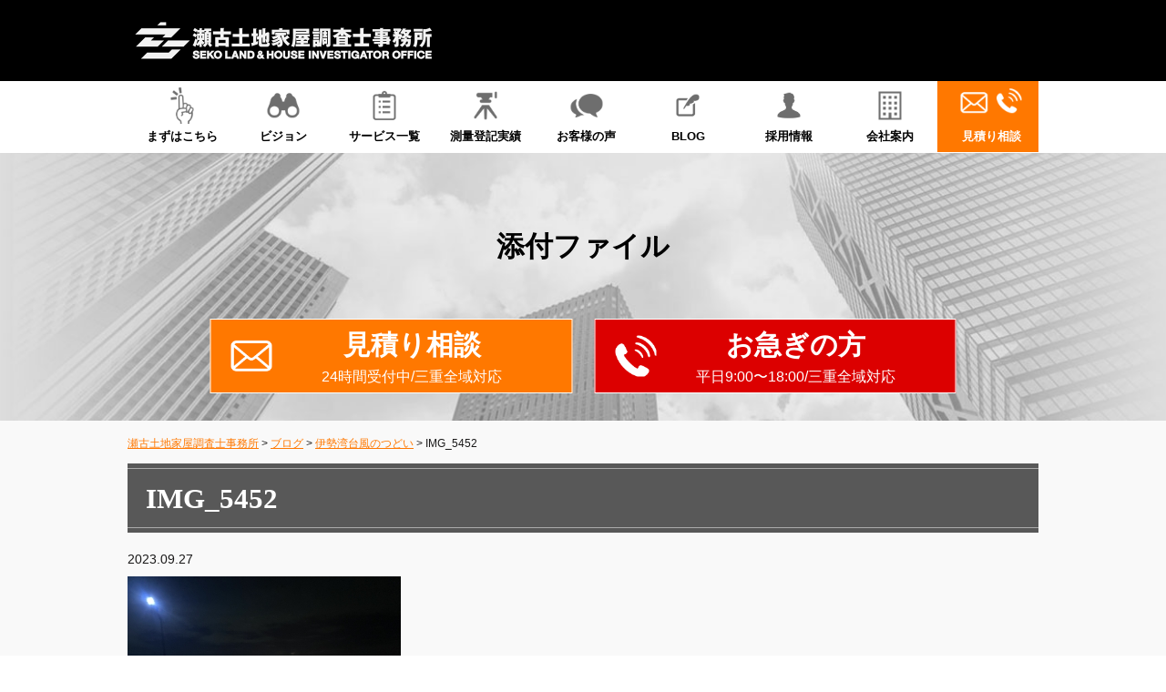

--- FILE ---
content_type: text/html; charset=UTF-8
request_url: https://sekojimusyo.com/blog/blog-2778/img_5452/
body_size: 8570
content:
<!DOCTYPE html>
<html lang="ja">
<head>

<!-- Google Tag Manager -->
<script>(function(w,d,s,l,i){w[l]=w[l]||[];w[l].push({'gtm.start':
new Date().getTime(),event:'gtm.js'});var f=d.getElementsByTagName(s)[0],
j=d.createElement(s),dl=l!='dataLayer'?'&l='+l:'';j.async=true;j.src=
'https://www.googletagmanager.com/gtm.js?id='+i+dl;f.parentNode.insertBefore(j,f);
})(window,document,'script','dataLayer','GTM-K7C56XZT');</script>
<!-- End Google Tag Manager -->

<meta name="format-detection" content="telephone=no">
<meta http-equiv="X-UA-Compatible" content="IE=edge">
<meta charset="UTF-8">


	<!--bxslide -->
<script src="https://ajax.googleapis.com/ajax/libs/jquery/3.1.1/jquery.min.js"></script>
<!-- <link rel="stylesheet" href="https://cdn.jsdelivr.net/bxslider/4.2.12/jquery.bxslider.css">
<script src="https://cdn.jsdelivr.net/bxslider/4.2.12/jquery.bxslider.min.js"></script> -->
	<!--bxslide -->



		<!-- All in One SEO 4.0.18 -->
		<title>IMG_5452 | 瀬古土地家屋調査士事務所</title>
		<meta property="og:site_name" content="瀬古土地家屋調査士事務所 |" />
		<meta property="og:type" content="article" />
		<meta property="og:title" content="IMG_5452 | 瀬古土地家屋調査士事務所" />
		<meta property="article:published_time" content="2023-09-27T11:41:57Z" />
		<meta property="article:modified_time" content="2023-09-27T11:41:57Z" />
		<meta property="twitter:card" content="summary" />
		<meta property="twitter:domain" content="sekojimusyo.com" />
		<meta property="twitter:title" content="IMG_5452 | 瀬古土地家屋調査士事務所" />
		<script type="application/ld+json" class="aioseo-schema">
			{"@context":"https:\/\/schema.org","@graph":[{"@type":"WebSite","@id":"https:\/\/sekojimusyo.com\/#website","url":"https:\/\/sekojimusyo.com\/","name":"\u702c\u53e4\u571f\u5730\u5bb6\u5c4b\u8abf\u67fb\u58eb\u4e8b\u52d9\u6240","publisher":{"@id":"https:\/\/sekojimusyo.com\/#organization"}},{"@type":"Organization","@id":"https:\/\/sekojimusyo.com\/#organization","name":"\u702c\u53e4\u571f\u5730\u5bb6\u5c4b\u8abf\u67fb\u58eb\u4e8b\u52d9\u6240","url":"https:\/\/sekojimusyo.com\/","logo":{"@type":"ImageObject","@id":"https:\/\/sekojimusyo.com\/#organizationLogo","url":"https:\/\/sekojimusyo.com\/wp-content\/uploads\/2021\/03\/logo.jpg","width":"188","height":"189"},"image":{"@id":"https:\/\/sekojimusyo.com\/#organizationLogo"},"contactPoint":{"@type":"ContactPoint","telephone":"+81594846133","contactType":"Customer Support"}},{"@type":"BreadcrumbList","@id":"https:\/\/sekojimusyo.com\/blog\/blog-2778\/img_5452\/#breadcrumblist","itemListElement":[{"@type":"ListItem","@id":"https:\/\/sekojimusyo.com\/#listItem","position":"1","item":{"@id":"https:\/\/sekojimusyo.com\/#item","name":"\u30db\u30fc\u30e0","url":"https:\/\/sekojimusyo.com\/"},"nextItem":"https:\/\/sekojimusyo.com\/blog\/blog-2778\/img_5452\/#listItem"},{"@type":"ListItem","@id":"https:\/\/sekojimusyo.com\/blog\/blog-2778\/img_5452\/#listItem","position":"2","item":{"@id":"https:\/\/sekojimusyo.com\/blog\/blog-2778\/img_5452\/#item","name":"IMG_5452","url":"https:\/\/sekojimusyo.com\/blog\/blog-2778\/img_5452\/"},"previousItem":"https:\/\/sekojimusyo.com\/#listItem"}]},{"@type":"Person","@id":"https:\/\/sekojimusyo.com\/author\/sekojimusyo\/#author","url":"https:\/\/sekojimusyo.com\/author\/sekojimusyo\/","name":"sekojimusyo","image":{"@type":"ImageObject","@id":"https:\/\/sekojimusyo.com\/blog\/blog-2778\/img_5452\/#authorImage","url":"https:\/\/secure.gravatar.com\/avatar\/a756ee84a94257b82e74e1dc91f1f3b1?s=96&d=mm&r=g","width":"96","height":"96","caption":"sekojimusyo"}},{"@type":"ItemPage","@id":"https:\/\/sekojimusyo.com\/blog\/blog-2778\/img_5452\/#itempage","url":"https:\/\/sekojimusyo.com\/blog\/blog-2778\/img_5452\/","name":"IMG_5452 | \u702c\u53e4\u571f\u5730\u5bb6\u5c4b\u8abf\u67fb\u58eb\u4e8b\u52d9\u6240","inLanguage":"ja","isPartOf":{"@id":"https:\/\/sekojimusyo.com\/#website"},"breadcrumb":{"@id":"https:\/\/sekojimusyo.com\/blog\/blog-2778\/img_5452\/#breadcrumblist"},"author":"https:\/\/sekojimusyo.com\/blog\/blog-2778\/img_5452\/#author","creator":"https:\/\/sekojimusyo.com\/blog\/blog-2778\/img_5452\/#author","datePublished":"2023-09-27T11:41:57+09:00","dateModified":"2023-09-27T11:41:57+09:00"}]}
		</script>
		<!-- All in One SEO -->

		<!-- This site uses the Google Analytics by MonsterInsights plugin v7.16.2 - Using Analytics tracking - https://www.monsterinsights.com/ -->
		<!-- Note: MonsterInsights is not currently configured on this site. The site owner needs to authenticate with Google Analytics in the MonsterInsights settings panel. -->
					<!-- No UA code set -->
				<!-- / Google Analytics by MonsterInsights -->
		<link rel='stylesheet' id='wp-block-library-css' href='https://sekojimusyo.com/wp-includes/css/dist/block-library/style.min.css?ver=6.4.7' type='text/css' media='all' />
<style id='classic-theme-styles-inline-css' type='text/css'>
/*! This file is auto-generated */
.wp-block-button__link{color:#fff;background-color:#32373c;border-radius:9999px;box-shadow:none;text-decoration:none;padding:calc(.667em + 2px) calc(1.333em + 2px);font-size:1.125em}.wp-block-file__button{background:#32373c;color:#fff;text-decoration:none}
</style>
<style id='global-styles-inline-css' type='text/css'>
body{--wp--preset--color--black: #000000;--wp--preset--color--cyan-bluish-gray: #abb8c3;--wp--preset--color--white: #ffffff;--wp--preset--color--pale-pink: #f78da7;--wp--preset--color--vivid-red: #cf2e2e;--wp--preset--color--luminous-vivid-orange: #ff6900;--wp--preset--color--luminous-vivid-amber: #fcb900;--wp--preset--color--light-green-cyan: #7bdcb5;--wp--preset--color--vivid-green-cyan: #00d084;--wp--preset--color--pale-cyan-blue: #8ed1fc;--wp--preset--color--vivid-cyan-blue: #0693e3;--wp--preset--color--vivid-purple: #9b51e0;--wp--preset--gradient--vivid-cyan-blue-to-vivid-purple: linear-gradient(135deg,rgba(6,147,227,1) 0%,rgb(155,81,224) 100%);--wp--preset--gradient--light-green-cyan-to-vivid-green-cyan: linear-gradient(135deg,rgb(122,220,180) 0%,rgb(0,208,130) 100%);--wp--preset--gradient--luminous-vivid-amber-to-luminous-vivid-orange: linear-gradient(135deg,rgba(252,185,0,1) 0%,rgba(255,105,0,1) 100%);--wp--preset--gradient--luminous-vivid-orange-to-vivid-red: linear-gradient(135deg,rgba(255,105,0,1) 0%,rgb(207,46,46) 100%);--wp--preset--gradient--very-light-gray-to-cyan-bluish-gray: linear-gradient(135deg,rgb(238,238,238) 0%,rgb(169,184,195) 100%);--wp--preset--gradient--cool-to-warm-spectrum: linear-gradient(135deg,rgb(74,234,220) 0%,rgb(151,120,209) 20%,rgb(207,42,186) 40%,rgb(238,44,130) 60%,rgb(251,105,98) 80%,rgb(254,248,76) 100%);--wp--preset--gradient--blush-light-purple: linear-gradient(135deg,rgb(255,206,236) 0%,rgb(152,150,240) 100%);--wp--preset--gradient--blush-bordeaux: linear-gradient(135deg,rgb(254,205,165) 0%,rgb(254,45,45) 50%,rgb(107,0,62) 100%);--wp--preset--gradient--luminous-dusk: linear-gradient(135deg,rgb(255,203,112) 0%,rgb(199,81,192) 50%,rgb(65,88,208) 100%);--wp--preset--gradient--pale-ocean: linear-gradient(135deg,rgb(255,245,203) 0%,rgb(182,227,212) 50%,rgb(51,167,181) 100%);--wp--preset--gradient--electric-grass: linear-gradient(135deg,rgb(202,248,128) 0%,rgb(113,206,126) 100%);--wp--preset--gradient--midnight: linear-gradient(135deg,rgb(2,3,129) 0%,rgb(40,116,252) 100%);--wp--preset--font-size--small: 13px;--wp--preset--font-size--medium: 20px;--wp--preset--font-size--large: 36px;--wp--preset--font-size--x-large: 42px;--wp--preset--spacing--20: 0.44rem;--wp--preset--spacing--30: 0.67rem;--wp--preset--spacing--40: 1rem;--wp--preset--spacing--50: 1.5rem;--wp--preset--spacing--60: 2.25rem;--wp--preset--spacing--70: 3.38rem;--wp--preset--spacing--80: 5.06rem;--wp--preset--shadow--natural: 6px 6px 9px rgba(0, 0, 0, 0.2);--wp--preset--shadow--deep: 12px 12px 50px rgba(0, 0, 0, 0.4);--wp--preset--shadow--sharp: 6px 6px 0px rgba(0, 0, 0, 0.2);--wp--preset--shadow--outlined: 6px 6px 0px -3px rgba(255, 255, 255, 1), 6px 6px rgba(0, 0, 0, 1);--wp--preset--shadow--crisp: 6px 6px 0px rgba(0, 0, 0, 1);}:where(.is-layout-flex){gap: 0.5em;}:where(.is-layout-grid){gap: 0.5em;}body .is-layout-flow > .alignleft{float: left;margin-inline-start: 0;margin-inline-end: 2em;}body .is-layout-flow > .alignright{float: right;margin-inline-start: 2em;margin-inline-end: 0;}body .is-layout-flow > .aligncenter{margin-left: auto !important;margin-right: auto !important;}body .is-layout-constrained > .alignleft{float: left;margin-inline-start: 0;margin-inline-end: 2em;}body .is-layout-constrained > .alignright{float: right;margin-inline-start: 2em;margin-inline-end: 0;}body .is-layout-constrained > .aligncenter{margin-left: auto !important;margin-right: auto !important;}body .is-layout-constrained > :where(:not(.alignleft):not(.alignright):not(.alignfull)){max-width: var(--wp--style--global--content-size);margin-left: auto !important;margin-right: auto !important;}body .is-layout-constrained > .alignwide{max-width: var(--wp--style--global--wide-size);}body .is-layout-flex{display: flex;}body .is-layout-flex{flex-wrap: wrap;align-items: center;}body .is-layout-flex > *{margin: 0;}body .is-layout-grid{display: grid;}body .is-layout-grid > *{margin: 0;}:where(.wp-block-columns.is-layout-flex){gap: 2em;}:where(.wp-block-columns.is-layout-grid){gap: 2em;}:where(.wp-block-post-template.is-layout-flex){gap: 1.25em;}:where(.wp-block-post-template.is-layout-grid){gap: 1.25em;}.has-black-color{color: var(--wp--preset--color--black) !important;}.has-cyan-bluish-gray-color{color: var(--wp--preset--color--cyan-bluish-gray) !important;}.has-white-color{color: var(--wp--preset--color--white) !important;}.has-pale-pink-color{color: var(--wp--preset--color--pale-pink) !important;}.has-vivid-red-color{color: var(--wp--preset--color--vivid-red) !important;}.has-luminous-vivid-orange-color{color: var(--wp--preset--color--luminous-vivid-orange) !important;}.has-luminous-vivid-amber-color{color: var(--wp--preset--color--luminous-vivid-amber) !important;}.has-light-green-cyan-color{color: var(--wp--preset--color--light-green-cyan) !important;}.has-vivid-green-cyan-color{color: var(--wp--preset--color--vivid-green-cyan) !important;}.has-pale-cyan-blue-color{color: var(--wp--preset--color--pale-cyan-blue) !important;}.has-vivid-cyan-blue-color{color: var(--wp--preset--color--vivid-cyan-blue) !important;}.has-vivid-purple-color{color: var(--wp--preset--color--vivid-purple) !important;}.has-black-background-color{background-color: var(--wp--preset--color--black) !important;}.has-cyan-bluish-gray-background-color{background-color: var(--wp--preset--color--cyan-bluish-gray) !important;}.has-white-background-color{background-color: var(--wp--preset--color--white) !important;}.has-pale-pink-background-color{background-color: var(--wp--preset--color--pale-pink) !important;}.has-vivid-red-background-color{background-color: var(--wp--preset--color--vivid-red) !important;}.has-luminous-vivid-orange-background-color{background-color: var(--wp--preset--color--luminous-vivid-orange) !important;}.has-luminous-vivid-amber-background-color{background-color: var(--wp--preset--color--luminous-vivid-amber) !important;}.has-light-green-cyan-background-color{background-color: var(--wp--preset--color--light-green-cyan) !important;}.has-vivid-green-cyan-background-color{background-color: var(--wp--preset--color--vivid-green-cyan) !important;}.has-pale-cyan-blue-background-color{background-color: var(--wp--preset--color--pale-cyan-blue) !important;}.has-vivid-cyan-blue-background-color{background-color: var(--wp--preset--color--vivid-cyan-blue) !important;}.has-vivid-purple-background-color{background-color: var(--wp--preset--color--vivid-purple) !important;}.has-black-border-color{border-color: var(--wp--preset--color--black) !important;}.has-cyan-bluish-gray-border-color{border-color: var(--wp--preset--color--cyan-bluish-gray) !important;}.has-white-border-color{border-color: var(--wp--preset--color--white) !important;}.has-pale-pink-border-color{border-color: var(--wp--preset--color--pale-pink) !important;}.has-vivid-red-border-color{border-color: var(--wp--preset--color--vivid-red) !important;}.has-luminous-vivid-orange-border-color{border-color: var(--wp--preset--color--luminous-vivid-orange) !important;}.has-luminous-vivid-amber-border-color{border-color: var(--wp--preset--color--luminous-vivid-amber) !important;}.has-light-green-cyan-border-color{border-color: var(--wp--preset--color--light-green-cyan) !important;}.has-vivid-green-cyan-border-color{border-color: var(--wp--preset--color--vivid-green-cyan) !important;}.has-pale-cyan-blue-border-color{border-color: var(--wp--preset--color--pale-cyan-blue) !important;}.has-vivid-cyan-blue-border-color{border-color: var(--wp--preset--color--vivid-cyan-blue) !important;}.has-vivid-purple-border-color{border-color: var(--wp--preset--color--vivid-purple) !important;}.has-vivid-cyan-blue-to-vivid-purple-gradient-background{background: var(--wp--preset--gradient--vivid-cyan-blue-to-vivid-purple) !important;}.has-light-green-cyan-to-vivid-green-cyan-gradient-background{background: var(--wp--preset--gradient--light-green-cyan-to-vivid-green-cyan) !important;}.has-luminous-vivid-amber-to-luminous-vivid-orange-gradient-background{background: var(--wp--preset--gradient--luminous-vivid-amber-to-luminous-vivid-orange) !important;}.has-luminous-vivid-orange-to-vivid-red-gradient-background{background: var(--wp--preset--gradient--luminous-vivid-orange-to-vivid-red) !important;}.has-very-light-gray-to-cyan-bluish-gray-gradient-background{background: var(--wp--preset--gradient--very-light-gray-to-cyan-bluish-gray) !important;}.has-cool-to-warm-spectrum-gradient-background{background: var(--wp--preset--gradient--cool-to-warm-spectrum) !important;}.has-blush-light-purple-gradient-background{background: var(--wp--preset--gradient--blush-light-purple) !important;}.has-blush-bordeaux-gradient-background{background: var(--wp--preset--gradient--blush-bordeaux) !important;}.has-luminous-dusk-gradient-background{background: var(--wp--preset--gradient--luminous-dusk) !important;}.has-pale-ocean-gradient-background{background: var(--wp--preset--gradient--pale-ocean) !important;}.has-electric-grass-gradient-background{background: var(--wp--preset--gradient--electric-grass) !important;}.has-midnight-gradient-background{background: var(--wp--preset--gradient--midnight) !important;}.has-small-font-size{font-size: var(--wp--preset--font-size--small) !important;}.has-medium-font-size{font-size: var(--wp--preset--font-size--medium) !important;}.has-large-font-size{font-size: var(--wp--preset--font-size--large) !important;}.has-x-large-font-size{font-size: var(--wp--preset--font-size--x-large) !important;}
.wp-block-navigation a:where(:not(.wp-element-button)){color: inherit;}
:where(.wp-block-post-template.is-layout-flex){gap: 1.25em;}:where(.wp-block-post-template.is-layout-grid){gap: 1.25em;}
:where(.wp-block-columns.is-layout-flex){gap: 2em;}:where(.wp-block-columns.is-layout-grid){gap: 2em;}
.wp-block-pullquote{font-size: 1.5em;line-height: 1.6;}
</style>
<link rel='stylesheet' id='contact-form-7-css' href='https://sekojimusyo.com/wp-content/plugins/contact-form-7/includes/css/styles.css?ver=5.4' type='text/css' media='all' />
<link rel='stylesheet' id='wp-pagenavi-css' href='https://sekojimusyo.com/wp-content/plugins/wp-pagenavi/pagenavi-css.css?ver=2.70' type='text/css' media='all' />
<link rel='stylesheet' id='monsterinsights-popular-posts-style-css' href='https://sekojimusyo.com/wp-content/plugins/google-analytics-for-wordpress/assets/css/frontend.min.css?ver=7.16.2' type='text/css' media='all' />
<link rel="https://api.w.org/" href="https://sekojimusyo.com/wp-json/" /><link rel="alternate" type="application/json" href="https://sekojimusyo.com/wp-json/wp/v2/media/2779" /><link rel="alternate" type="application/json+oembed" href="https://sekojimusyo.com/wp-json/oembed/1.0/embed?url=https%3A%2F%2Fsekojimusyo.com%2Fblog%2Fblog-2778%2Fimg_5452%2F" />
<link rel="alternate" type="text/xml+oembed" href="https://sekojimusyo.com/wp-json/oembed/1.0/embed?url=https%3A%2F%2Fsekojimusyo.com%2Fblog%2Fblog-2778%2Fimg_5452%2F&#038;format=xml" />
<style type="text/css">.recentcomments a{display:inline !important;padding:0 !important;margin:0 !important;}</style>		<style type="text/css" id="wp-custom-css">
			/* — コンタクトフォーム7　送信ボタンのカスタマイズ — */
input.wpcf7-submit {
padding:1em !important;/* ボタン内の余白 */
margin:2em 0em !important;/* ボタンの上下の余白 */
background-color: #000000 !important;/* 背景の色 */
border-radius: 5px !important;/* 角を丸く*/
color: #fff !important;/* 文字の色*/
font-size: 18px !important;/* 文字の大きさ */
font-weight: bold !important;/* 文字の太さ*/
width: 50%;/* ボタンの横幅*/
}
.btn-submit {
    width: 100%;
    text-align: center;
}		</style>
		
<!-- CSS -->
<link rel="stylesheet" href="https://sekojimusyo.com/wp-content/themes/sekojimusyo/css/reset.css">
<link rel="stylesheet" href="https://sekojimusyo.com/wp-content/themes/sekojimusyo/css/common.css">
<link rel="stylesheet" href="https://sekojimusyo.com/wp-content/themes/sekojimusyo/css/style_pc.css">
<link href="https://fonts.googleapis.com/css2?family=Noto+Sans&family=Open+Sans&display=swap" rel="stylesheet">
<link rel="stylesheet" href="https://use.fontawesome.com/releases/v5.0.13/css/all.css" integrity="sha384-DNOHZ68U8hZfKXOrtjWvjxusGo9WQnrNx2sqG0tfsghAvtVlRW3tvkXWZh58N9jp" crossorigin="anonymous">

<link rel="stylesheet" href="https://fonts.googleapis.com/css?family=Roboto+Condensed:700">
<!-- END CSS -->

<link rel="shortcut icon" href="https://sekojimusyo.com/wp-content/themes/sekojimusyo/img/favicon.ico">
<link rel="apple-touch-icon" href="https://sekojimusyo.com/wp-content/themes/sekojimusyo/img/webclipicon.png">

</head>
<body>


<!-- Google Tag Manager (noscript) -->
<noscript><iframe src="https://www.googletagmanager.com/ns.html?id=GTM-K7C56XZT"
height="0" width="0" style="display:none;visibility:hidden"></iframe></noscript>
<!-- End Google Tag Manager (noscript) -->


<header>
<div class="cmn_bloc">
<div class="wrap cf">
<div class="logo">
<h1><a href="/"><img decoding="async" class="hd-logo" src="/wp-content/themes/sekojimusyo/img/header/hd_logo.png" alt="瀬古土地家屋調査士事務所" /></a></h1>
</div>
<p><!-- 


<div class="header-right"><span class="header-navi"><small>｜</small><a href="/page-1497/">相談実績</a><small>｜</small><a href="/results/">導入実績</a><small>｜</small><a href="/customer/">お客様の声</a><small>｜</small></span> <img decoding="async" class="txt-online" src="/wp-content/themes/sekojimusyo/img/header/txt_online.png" alt="オンライン面談実施中" /><span class="txt-tel"><img decoding="async" class="hd-tel" src="/wp-content/themes/sekojimusyo/img/header/hd_tel.png" alt="電話番号" /><strong>[getphpvar name="company_tel"]</strong><em>（受付：[getphpvar name="weekday"]）</em></span></div>


--></p>
</div>
</div>
</header>




<div id="gn">
<div class="wrap">
<ul class="cf">
<li><a href="/introduce"><span><img decoding="async" src="/wp-content/themes/sekojimusyo/img/mv/gn_01.png"></span>まずはこちら</a></li>
<li><a href="/vision/"><span><img decoding="async" src="/wp-content/themes/sekojimusyo/img/mv/gn_02.png"></span>ビジョン</a></li>
<li><a href="/service"><span><img decoding="async" src="/wp-content/themes/sekojimusyo/img/mv/gn_03.png"></span>サービス一覧</a></li>
<li><a href="/results"><span><img decoding="async" src="/wp-content/themes/sekojimusyo/img/mv/gn_04.png"></span>測量登記実績</a></li>
<li><a href="/customer"><span><img decoding="async" src="/wp-content/themes/sekojimusyo/img/mv/gn_05.png"></span>お客様の声</a></li>
<li><a href="/blog"><span><img decoding="async" src="/wp-content/themes/sekojimusyo/img/mv/gn_06.png"></span>BLOG</a></li>
<li><a href="/adoption"><span><img decoding="async" src="/wp-content/themes/sekojimusyo/img/mv/gn_07.png"></span>採用情報</a></li>
<li><a href="/information/"><span><img decoding="async" src="/wp-content/themes/sekojimusyo/img/mv/gn_08.png"></span>会社案内</a></li>
<li><a href="/estimate"><span><img decoding="async" src="/wp-content/themes/sekojimusyo/img/mv/gn_09.png"></span>見積り相談</a></li>
</ul>
</div>
</div>







<div id="contents">








<div id="page_h2"><div id="page_h2"><h2 id="h2_img"><p>添付ファイル</p>
<span><img src="https://sekojimusyo.com/wp-content/themes/sekojimusyo/img/h2_bg02.jpg" alt="瀬古土地家屋調査士事務所"></span></h2>


<ul class="ul-catchcopy">
<li class="hv"><a href="/estimate"></a><img decoding="async" src="/wp-content/themes/sekojimusyo/img/mv/ul-catchcopy01.png" alt="" />
<div>
<p class="ttl">見積り相談</p>
<p class="min_text">24時間受付中/三重全域対応</p>
</div>
</li>
<li class="hv"><a href="/estimate#phone"></a><img decoding="async" src="/wp-content/themes/sekojimusyo/img/mv/ul-catchcopy02.png" alt="" />
<div>
<p class="ttl">お急ぎの方</p>
<p class="min_text">平日9:00〜18:00/三重全域対応</p>
</div>
</li>
</ul>


</div>


</div>




	<div id="breadcrumbs">
		<div class="wrap">
	    <!-- Breadcrumb NavXT 6.6.0 -->
<span property="itemListElement" typeof="ListItem"><a property="item" typeof="WebPage" title="Go to 瀬古土地家屋調査士事務所." href="https://sekojimusyo.com" class="home" ><span property="name">瀬古土地家屋調査士事務所</span></a><meta property="position" content="1"></span> &gt; <span property="itemListElement" typeof="ListItem"><a property="item" typeof="WebPage" title="Go to ブログ." href="https://sekojimusyo.com/blog/" class="post post-blog-archive" ><span property="name">ブログ</span></a><meta property="position" content="2"></span> &gt; <span property="itemListElement" typeof="ListItem"><a property="item" typeof="WebPage" title="Go to 伊勢湾台風のつどい." href="https://sekojimusyo.com/blog/blog-2778/" class="post post-blog" ><span property="name">伊勢湾台風のつどい</span></a><meta property="position" content="3"></span> &gt; <span property="itemListElement" typeof="ListItem"><span property="name" class="post post-attachment current-item">IMG_5452</span><meta property="url" content="https://sekojimusyo.com/blog/blog-2778/img_5452/"><meta property="position" content="4"></span>	    </div>
	</div>
	<div id="page_contents" class="wrap">

<div id="page">
	<div id="detail">
<h2>IMG_5452</h2>
		<dl>
			<dt>2023.09.27</dt>
<!-- 			<dd>IMG_5452</dd> -->
		</dl>
		<p class="attachment"><a href='https://sekojimusyo.com/wp-content/uploads/2023/09/IMG_5452-scaled.jpg'><img fetchpriority="high" decoding="async" width="300" height="225" src="https://sekojimusyo.com/wp-content/uploads/2023/09/IMG_5452-300x225.jpg" class="attachment-medium size-medium" alt="" srcset="https://sekojimusyo.com/wp-content/uploads/2023/09/IMG_5452-300x225.jpg 300w, https://sekojimusyo.com/wp-content/uploads/2023/09/IMG_5452-1024x768.jpg 1024w, https://sekojimusyo.com/wp-content/uploads/2023/09/IMG_5452-768x576.jpg 768w, https://sekojimusyo.com/wp-content/uploads/2023/09/IMG_5452-1536x1152.jpg 1536w, https://sekojimusyo.com/wp-content/uploads/2023/09/IMG_5452-2048x1536.jpg 2048w" sizes="(max-width: 300px) 100vw, 300px" /></a></p>

		
		<ul class="pagenation">
			<li><a href="https://sekojimusyo.com/blog/blog-2778/" rel="prev">←前の記事</a></li>
			<li><a href="/attachment/">一覧へもどる</a></li>
			<li></li>
		</ul>
	</div>
	</div>
	</div>

<div class="bg-gray">
<div class="wrap">
<div class="link_8button">
<ul>
<li><a href="/introduce/"></a><a><span><img decoding="async" src="/wp-content/themes/sekojimusyo/img/page/link_8button/link_8button_icon01.png" /></span><span class="text">お客様別ご案内</span></a></li>
<li><a href="/customer/"></a><a><span><img decoding="async" src="/wp-content/themes/sekojimusyo/img/page/link_8button/link_8button_icon02.png" /></span><span class="text">お客様の声</span></a></li>
<li><a href="/vision/"></a><a><span><img decoding="async" src="/wp-content/themes/sekojimusyo/img/page/link_8button/link_8button_icon03.png" /></span><span class="text">ビジョン</span></a></li>
<li><a href="/blog/"></a><a><span><img decoding="async" src="/wp-content/themes/sekojimusyo/img/page/link_8button/link_8button_icon04.png" /></span><span class="text">BLOG</span></a></li>
<li><a href="/service/"></a><a><span><img decoding="async" src="/wp-content/themes/sekojimusyo/img/page/link_8button/link_8button_icon05.png" /></span><span class="text">サービス一覧</span></a></li>
<li><a href="/adoption/"></a><a><span><img decoding="async" src="/wp-content/themes/sekojimusyo/img/page/link_8button/link_8button_icon06.png" /></span><span class="text">採用情報</span></a></li>
<li><a href="/results/"></a><a><span><img decoding="async" src="/wp-content/themes/sekojimusyo/img/page/link_8button/link_8button_icon07.png" /></span><span class="text">測量登記実績</span></a></li>
<li><a href="/information/"></a><a><span><img decoding="async" src="/wp-content/themes/sekojimusyo/img/page/link_8button/link_8button_icon08.png" /></span><span class="text">会社案内</span></a></li>
</ul>
</div>
<div class="link_2button"><ul class="ul-catchcopy">
<li class="hv"><a href="/estimate"></a><img decoding="async" src="/wp-content/themes/sekojimusyo/img/mv/ul-catchcopy01.png" alt="" />
<div>
<p class="ttl">見積り相談</p>
<p class="min_text">24時間受付中/三重全域対応</p>
</div>
</li>
<li class="hv"><a href="/estimate#phone"></a><img decoding="async" src="/wp-content/themes/sekojimusyo/img/mv/ul-catchcopy02.png" alt="" />
<div>
<p class="ttl">お急ぎの方</p>
<p class="min_text">平日9:00〜18:00/三重全域対応</p>
</div>
</li>
</ul>
</div>
</div>
</div>

</div>



<div class="banner">

</div>

<div id="pagetop">
	<a href="#" class="hv"><img src="https://sekojimusyo.com/wp-content/themes/sekojimusyo/img/header/pagetop.png" alt="PAGETOP"></a>
</div>

<footer>

	<div class="footer-menu">
		<div class="wrap cf">
			<div class="menu-footer01-container"><ul id="menu-footer01" class="menu"><li id="menu-item-1598" class="menu-item menu-item-type-post_type menu-item-object-page menu-item-home menu-item-1598"><a href="https://sekojimusyo.com/">トップページ</a></li>
<li id="menu-item-1607" class="menu-item menu-item-type-post_type menu-item-object-page menu-item-1607"><a href="https://sekojimusyo.com/vision/">ビジョン</a></li>
<li id="menu-item-1599" class="menu-item menu-item-type-post_type menu-item-object-page menu-item-1599"><a href="https://sekojimusyo.com/page-1592/">土地の登記</a></li>
<li id="menu-item-1600" class="menu-item menu-item-type-post_type menu-item-object-page menu-item-1600"><a href="https://sekojimusyo.com/page-1597/">建物の登記</a></li>
<li id="menu-item-1601" class="menu-item menu-item-type-post_type menu-item-object-page menu-item-has-children menu-item-1601"><a href="https://sekojimusyo.com/introduce">お客様別ご案内</a>
<ul class="sub-menu">
	<li id="menu-item-1602" class="menu-item menu-item-type-post_type menu-item-object-page menu-item-1602"><a href="https://sekojimusyo.com/introduce/house_builder/">ハウスメーカーの方へ</a></li>
	<li id="menu-item-1603" class="menu-item menu-item-type-post_type menu-item-object-page menu-item-1603"><a href="https://sekojimusyo.com/introduce/real_estate/">不動産業者の方へ</a></li>
	<li id="menu-item-1604" class="menu-item menu-item-type-post_type menu-item-object-page menu-item-1604"><a href="https://sekojimusyo.com/introduce/individual/">個人の方へ</a></li>
	<li id="menu-item-1605" class="menu-item menu-item-type-post_type menu-item-object-page menu-item-1605"><a href="https://sekojimusyo.com/introduce/judicial_scrivener/">司法書士の方へ</a></li>
	<li id="menu-item-1606" class="menu-item menu-item-type-post_type menu-item-object-page menu-item-1606"><a href="https://sekojimusyo.com/introduce/architect_office/">建築士事務所の方へ</a></li>
</ul>
</li>
</ul></div>			<div class="menu-footer02-container"><ul id="menu-footer02" class="menu"><li id="menu-item-1608" class="menu-item menu-item-type-post_type menu-item-object-page menu-item-has-children menu-item-1608"><a href="https://sekojimusyo.com/service">サービス一覧</a>
<ul class="sub-menu">
	<li id="menu-item-1610" class="menu-item menu-item-type-post_type menu-item-object-page menu-item-1610"><a href="https://sekojimusyo.com/page-1115/drone/">ドローン</a></li>
	<li id="menu-item-1611" class="menu-item menu-item-type-post_type menu-item-object-page menu-item-1611"><a href="https://sekojimusyo.com/service/registration/">不動産登記</a></li>
	<li id="menu-item-1612" class="menu-item menu-item-type-post_type menu-item-object-page menu-item-1612"><a href="https://sekojimusyo.com/service/surveying/">測量</a></li>
	<li id="menu-item-1613" class="menu-item menu-item-type-post_type menu-item-object-page menu-item-1613"><a href="https://sekojimusyo.com/service/administration/">行政書士業務</a></li>
	<li id="menu-item-3127" class="menu-item menu-item-type-post_type menu-item-object-page menu-item-3127"><a href="https://sekojimusyo.com/kaitai/">解体工事</a></li>
	<li id="menu-item-1609" class="menu-item menu-item-type-post_type menu-item-object-page menu-item-1609"><a href="https://sekojimusyo.com/another_service/">営業担当者様向け研修</a></li>
</ul>
</li>
</ul></div>			<div class="menu-footer03-container"><ul id="menu-footer03" class="menu"><li id="menu-item-1614" class="menu-item menu-item-type-post_type menu-item-object-page menu-item-has-children menu-item-1614"><a href="https://sekojimusyo.com/adoption/">採用情報</a>
<ul class="sub-menu">
	<li id="menu-item-1615" class="menu-item menu-item-type-post_type menu-item-object-page menu-item-1615"><a href="https://sekojimusyo.com/adoption/page-06/">事務スタッフ</a></li>
	<li id="menu-item-1616" class="menu-item menu-item-type-post_type menu-item-object-page menu-item-1616"><a href="https://sekojimusyo.com/adoption/page-04/">測量スタッフ</a></li>
</ul>
</li>
</ul></div>			<div class="menu-footer04-container"><ul id="menu-footer04" class="menu"><li id="menu-item-1617" class="menu-item menu-item-type-post_type menu-item-object-page menu-item-1617"><a href="https://sekojimusyo.com/information/">会社案内</a></li>
<li id="menu-item-1618" class="menu-item menu-item-type-post_type menu-item-object-page menu-item-1618"><a href="https://sekojimusyo.com/estimate/">見積り相談</a></li>
<li id="menu-item-1749" class="menu-item menu-item-type-custom menu-item-object-custom menu-item-1749"><a href="/whatsnew/">お知らせ</a></li>
<li id="menu-item-1620" class="menu-item menu-item-type-post_type menu-item-object-page menu-item-1620"><a href="https://sekojimusyo.com/page-04/">業務の進め方</a></li>
<li id="menu-item-1621" class="menu-item menu-item-type-post_type menu-item-object-page menu-item-1621"><a href="https://sekojimusyo.com/page-05/">よくあるご質問</a></li>
<li id="menu-item-1622" class="menu-item menu-item-type-post_type menu-item-object-page menu-item-1622"><a href="https://sekojimusyo.com/sitemaps">サイトマップ</a></li>
</ul></div>		</div>
	</div>


<div class="copyright"><a href="/#" class=""><img decoding="async" src="/wp-content/themes/sekojimusyo/img/header/hd_logo.png" alt="瀬古土地家屋調査士事務所" /></a></p>
<p>Copyright© 2020 瀬古土地家屋調査士事務所, All Rights Reserved.</p>
</div>



</footer>



<!-- <script type="text/javascript" src="https://ajax.googleapis.com/ajax/libs/jquery/2.1.1/jquery.min.js"></script> -->
<script type="text/javascript" src="https://sekojimusyo.com/wp-content/themes/sekojimusyo/js/common.js"></script>
<script type="text/javascript" src="https://sekojimusyo.com/wp-content/themes/sekojimusyo/js/page.js"></script>
<script type="text/javascript" src="https://sekojimusyo.com/wp-content/themes/sekojimusyo/js/desvg.js "></script>
<script type="text/javascript" src="https://sekojimusyo.com/wp-includes/js/dist/vendor/wp-polyfill-inert.min.js?ver=3.1.2" id="wp-polyfill-inert-js"></script>
<script type="text/javascript" src="https://sekojimusyo.com/wp-includes/js/dist/vendor/regenerator-runtime.min.js?ver=0.14.0" id="regenerator-runtime-js"></script>
<script type="text/javascript" src="https://sekojimusyo.com/wp-includes/js/dist/vendor/wp-polyfill.min.js?ver=3.15.0" id="wp-polyfill-js"></script>
<script type="text/javascript" src="https://sekojimusyo.com/wp-includes/js/dist/hooks.min.js?ver=c6aec9a8d4e5a5d543a1" id="wp-hooks-js"></script>
<script type="text/javascript" src="https://sekojimusyo.com/wp-includes/js/dist/i18n.min.js?ver=7701b0c3857f914212ef" id="wp-i18n-js"></script>
<script type="text/javascript" id="wp-i18n-js-after">
/* <![CDATA[ */
wp.i18n.setLocaleData( { 'text direction\u0004ltr': [ 'ltr' ] } );
/* ]]> */
</script>
<script type="text/javascript" src="https://sekojimusyo.com/wp-includes/js/dist/url.min.js?ver=b4979979018b684be209" id="wp-url-js"></script>
<script type="text/javascript" id="wp-api-fetch-js-translations">
/* <![CDATA[ */
( function( domain, translations ) {
	var localeData = translations.locale_data[ domain ] || translations.locale_data.messages;
	localeData[""].domain = domain;
	wp.i18n.setLocaleData( localeData, domain );
} )( "default", {"translation-revision-date":"2025-10-03 13:04:49+0000","generator":"GlotPress\/4.0.1","domain":"messages","locale_data":{"messages":{"":{"domain":"messages","plural-forms":"nplurals=1; plural=0;","lang":"ja_JP"},"You are probably offline.":["\u73fe\u5728\u30aa\u30d5\u30e9\u30a4\u30f3\u306e\u3088\u3046\u3067\u3059\u3002"],"Media upload failed. If this is a photo or a large image, please scale it down and try again.":["\u30e1\u30c7\u30a3\u30a2\u306e\u30a2\u30c3\u30d7\u30ed\u30fc\u30c9\u306b\u5931\u6557\u3057\u307e\u3057\u305f\u3002 \u5199\u771f\u307e\u305f\u306f\u5927\u304d\u306a\u753b\u50cf\u306e\u5834\u5408\u306f\u3001\u7e2e\u5c0f\u3057\u3066\u3082\u3046\u4e00\u5ea6\u304a\u8a66\u3057\u304f\u3060\u3055\u3044\u3002"],"An unknown error occurred.":["\u4e0d\u660e\u306a\u30a8\u30e9\u30fc\u304c\u767a\u751f\u3057\u307e\u3057\u305f\u3002"],"The response is not a valid JSON response.":["\u8fd4\u7b54\u304c\u6b63\u3057\u3044 JSON \u30ec\u30b9\u30dd\u30f3\u30b9\u3067\u306f\u3042\u308a\u307e\u305b\u3093\u3002"]}},"comment":{"reference":"wp-includes\/js\/dist\/api-fetch.js"}} );
/* ]]> */
</script>
<script type="text/javascript" src="https://sekojimusyo.com/wp-includes/js/dist/api-fetch.min.js?ver=0fa4dabf8bf2c7adf21a" id="wp-api-fetch-js"></script>
<script type="text/javascript" id="wp-api-fetch-js-after">
/* <![CDATA[ */
wp.apiFetch.use( wp.apiFetch.createRootURLMiddleware( "https://sekojimusyo.com/wp-json/" ) );
wp.apiFetch.nonceMiddleware = wp.apiFetch.createNonceMiddleware( "a34223b40c" );
wp.apiFetch.use( wp.apiFetch.nonceMiddleware );
wp.apiFetch.use( wp.apiFetch.mediaUploadMiddleware );
wp.apiFetch.nonceEndpoint = "https://sekojimusyo.com/wp-admin/admin-ajax.php?action=rest-nonce";
/* ]]> */
</script>
<script type="text/javascript" id="contact-form-7-js-extra">
/* <![CDATA[ */
var wpcf7 = [];
/* ]]> */
</script>
<script type="text/javascript" src="https://sekojimusyo.com/wp-content/plugins/contact-form-7/includes/js/index.js?ver=5.4" id="contact-form-7-js"></script>
</body>
</html>

--- FILE ---
content_type: text/css
request_url: https://sekojimusyo.com/wp-content/themes/sekojimusyo/css/common.css
body_size: 1486
content:
@charset "UTF-8";


html {
  font-size: 62.5%;
}

body {
    font-family: 'ヒラギノ角ゴシック Pro', 'Hiragino Kaku Gothic Pro', 游ゴシック体, 'Yu Gothic', YuGothic, メイリオ, Meiryo, Osaka, 'ＭＳ Ｐゴシック', 'MS PGothic', sans-serif;
  font-size: 15px;
  font-size: 1.5em;
  color: #191818;
  overflow-x: hidden;
  position: relative;
  -webkit-font-smoothing: antialiased;
  -moz-osx-font-smoothing: grayscale;
/*  font-feature-settings: "palt";*/
}


a {
    color: #ff7800;
}

a:hover {
  text-decoration: none;
}

img {
  vertical-align: top;
      max-width: 100%;
    height: auto;
}

.red {
  color: #ff0000;
}

.bold {
  font-weight: bold;
}

.hv:hover {
  filter:alpha(opacity=70);
  -moz-opacity: 0.7;
  opacity: 0.7;
}

.mincho {
    font-family: "ヒラギノ明朝 Pro", "Hiragino Mincho Pro","游明朝", YuMincho, "HG明朝E", "ＭＳ Ｐ明朝", serif;
}

.gothic {
  font-family: 'ヒラギノ角ゴシック Pro', 'Hiragino Kaku Gothic Pro', 游ゴシック体, 'Yu Gothic', YuGothic, メイリオ, Meiryo, Osaka, 'ＭＳ Ｐゴシック', 'MS PGothic', sans-serif;
}

#tinymce p,
#page p {
  font-size: 1.8rem;
  line-height: 1.5;
  padding: 10px 0;
}

.tel_num {
    font-family: 'Roboto Condensed', sans-serif;
    color: #c00000;
}

/*----------------------------------------------------
  headline
----------------------------------------------------*/

h2 {
    color: #fff;
    font-size: 31px;
    margin-bottom: 20px;
    padding-top: 19px;
    padding-right: 20px;
    padding-bottom: 17px;
    padding-left: 20px;
    border-style: solid;
/*    border-width: 1px;*/
    position: relative;
    background-color: #585858;
    font-family: "ヒラギノ明朝 Pro", "Hiragino Mincho Pro","游明朝", YuMincho, "HG明朝E", "ＭＳ Ｐ明朝", serif;
}

h2:before {
    position: absolute;
    height: 1px;
    width: 100%;
    background-color: #ffffff7d;
    display: block;
    top: 5px;
    left: 0px;
    content: "";
}

h2:after {
    position: absolute;
    height: 1px;
    width: 100%;
    background-color: #ffffff7d;
    display: block;
    bottom: 5px;
    left: 0px;
    content: "";
}



h3 {
    color: #000;
    font-size: 27px;
    padding: 14px 15px;
    margin: 30px 0 20px;
    border-top: 1px solid #000;
    border-bottom: 1px solid #c8c8c8;
    font-family: "ヒラギノ明朝 Pro", "Hiragino Mincho Pro","游明朝", YuMincho, "HG明朝E", "ＭＳ Ｐ明朝", serif;
}





h4 {
font-size: 24px;
    color: #191818;
    border-bottom: 2px solid #000;
    padding: 14px 3px 8px 16px;
    margin: 30px 0 20px;
    background-color: #f9f9f9;
    font-family: "ヒラギノ明朝 Pro", "Hiragino Mincho Pro","游明朝", YuMincho, "HG明朝E", "ＭＳ Ｐ明朝", serif;
}

h5 {
    font-size: 22px;
    color: #191818;
    padding: 5px 14px;
    margin: 30px 0 20px;
    border-left: solid 3px #000;
    font-family: "ヒラギノ明朝 Pro", "Hiragino Mincho Pro","游明朝", YuMincho, "HG明朝E", "ＭＳ Ｐ明朝", serif;
}

h6 {
    font-size: 1.8rem;
    font-weight: normal;
    background: #efefef;
    padding: 17px 12px;
    line-height: 1.3;
    font-weight: bold;
    margin: 30px 0 20px;
    /* font-family: "ヒラギノ明朝 Pro", "Hiragino Mincho Pro","游明朝", YuMincho, "HG明朝E", "ＭＳ Ｐ明朝", serif; */
    color: #191818;
}


/* WP STYLE
---------------------------------------------*/
img.centered,
img.aligncenter {
  display: block;
  margin-left: auto;
  margin-right: auto;
  padding: 10px;
}

img.alignright {
  padding: 4px;
  margin: 0 0 2px 7px;
  display: inline;
}

img.alignleft {
  padding: 4px;
  margin: 0 7px 2px 0;
  display: inline;
}

.alignright {
  float: right;
}

.alignleft {
  float: left;
}

.aligncenter {
  display: block;
  margin-left: auto;
  margin-right: auto;
}

.wp-caption {
  margin: 0px 10px;
}

.wp-caption p {
  margin: 5px 10px 20px 0px;
  text-align: center;
}

/*----------------------------------------------------
  テーブル
----------------------------------------------------*/
table {
  font-size: inherit;
  font: 100%;
}

table.mainstyle {
	border-collapse: collapse;
	border-spacing: 0;
/*	margin: 15px 20px 8px 20px;*/
	border-top-width: 1px;
	border-right-width: 1px;
	border-top-style: solid;
	border-right-style: solid;
	border-top-color: #b9b9b9;
	border-right-color: #b9b9b9;
}

table.mainstyle th {
  font-weight: bold;
  padding: 10px;
  border: 1px #b9b9b9 solid;
  border-width: 0 0 1px 1px;
  background: #FFFFCC;
  vertical-align: middle;
}

table.mainstyle td {
  padding: 10px;
  border: 1px #b9b9b9 solid;
  border-width: 0 0 1px 1px;
  background: #fff;
  font-size: 1.7rem;
  line-height: 1.5;
  vertical-align: middle;
}
table.mainstyle {
    width: 100%;
}


/*----------------------------------------------------
  お問い合わせフォーム
----------------------------------------------------*/

.wpcf7 input[name="your-name"],
.wpcf7 input[name="your-email"],
.wpcf7 input[name="tel-756"],
.wpcf7 input[name="text-462"],
.wpcf7 input[name="your-subject"] {
        width: 80%;
        height: 35px !important;
		font-size: 15px;
}

.wpcf7 textarea[name="your-message"] {
        width: 80%;
        height: 350px !important;
    font-size: 15px;
}

--- FILE ---
content_type: text/css
request_url: https://sekojimusyo.com/wp-content/themes/sekojimusyo/css/style_pc.css
body_size: 15863
content:
@charset "UTF-8";

/*mv*/
.video-wrap {
	position: absolute;
	width: 100%;
	height: 572px;
	overflow: hidden;
	z-index: 1;
	top: 165px;
}
.video-wrap img{
	width: 100%;
	height:auto;
	object-fit: cover;
}
video {
    /* min-height: 500px !important;
    margin-top: -10%;
	margin-bottom: -0.3%;
    object-fit: cover; */
    width: 100%;
	margin-top: -10vw;
}

/*----------------------------------------------------
  layout
----------------------------------------------------*/
.company_name {
    background-color: #5e7d9b;
    color: white;
    font-weight: bold;
    padding: 30px 0;
    font-size: 18px;
    line-height: 1.6em;
}
a.hv.btn01 {
    border: 1px solid #05417b;
    display: block;
    text-align: center;
    margin: auto;
    padding: 9px 0;
    width: 690px;
    border-radius: 50px;
    background-color: #0aa559;
    font-size: 22px;
    position: relative;
    text-decoration: none;
    color: white;
    font-weight: bold;
}
a.hv.btn01:before {
    content: "";
    content: "\f138";
    font-weight: 900;
    font-size: 22px;
    position: absolute;
    right: 22px;
    top: 50%;
    transform: translate(0, -50%);
    -webkit-font-smoothing: antialiased;
    font-family: Font Awesome\ 5 Free;
    color: #ffffffb8;
}

.bg-gray {
	width: 100%;
	background: #f9f9f9;
	padding: 0 0 80px;
}

.wrap {
  width: 1000px;
  margin: 0 auto;
  position: relative;
}

#contents {
	background: #f9f9f9;
	padding-bottom: 80px;
}

#main_contents {
  width: 740px;
  float: right;
}


/*グロナビ（テキスト）*/
#gn > div > ul > li:last-child {
    background-color: #ff7800;
}

#gn > div > ul > li:last-child a {
    color: white;
}

#gn>div>ul:after {
  display: none;
}

#gn > div > ul > li:last-child:hover {
    opacity: 0.6;
}

#gn > div > ul > li:last-child img {
    width: 67px;
    padding-bottom: 10px;
}

#gn>div>ul>a:nth-child(1)>li {
  /*    border-left: 1px solid #ffffff;*/
}

#gn>div>ul>a {
  text-decoration: none;
  color: white;
}

#gn>div ul a i {
  font-size: 20px;
  padding-right: 10px;
}

#gn>div>ul {
  display: flex;
  justify-content: space-between;
}

#gn ul li:nth-child(2) img, #gn ul li:nth-child(5) img {
    width: 35px;
}

#gn ul li a {
    text-decoration: none;
    color: white;
    width: 100%;
    display: block;
    position: absolute;
    top: 0;
    padding: 6px 0;
    font-size: 13px;
}

#gn > div > ul > li:last-child {
    background-color: #ff7800;
}

#gn ul li img {
    width: 25px;
    display: block;
    margin: auto;
}
#gn ul li span {
    min-height: 41px;
    display: block;
    position: relative;
    margin-bottom: 6px;
}
#gn ul li a {
    text-decoration: none;
    color: #000;
}

#gn ul li img {
    width: 25px;
    display: block;
    margin: auto;
    position: absolute;
    right: 50%;
    top: 50%;
    transform: translate(50%, -50%);
}

#gn ul li a:hover {
    color: #ff7800;
}

#gn ul li:hover {
  background-color: #e9e9e9;
  color: #05417b;
  -webkit-transition: 0.3s ease-in-out;
  -moz-transition: 0.3s ease-in-out;
  -o-transition: 0.3s ease-in-out;
  transition: 0.3s ease-in-out;
}

/*#gn ul li:hover a {
  color: white;
}*/

/*#gn ul li:after {
  content: '';
  position: absolute;
  left: 0px;
  bottom: 10px;
  display: inline-block;
  width: 1px;
  height: 50px;
  -moz-transform: translateX(-50%);
  -webkit-transform: translateX(-50%);
  -ms-transform: translateX(-50%);
  transform: translate(-50%);
  background-color: #ffffff;
}

#gn>div>ul>a:nth-child(7)>li:before {
  content: '';
  position: absolute;
  right: 0px;
  bottom: 10px;
  display: inline-block;
  width: 1px;
  height: 50px;
  -moz-transform: translateX(-50%);
  -webkit-transform: translateX(-50%);
  -ms-transform: translateX(-50%);
  transform: translate(-50%);
  background-color: #ffffff;
}*/

#gn ul li {
    font-weight: bold;
    background: #ffffff;
    padding: 39px 4px;
    /* margin: 12px 0; */
    width: 134px;
    text-align: center;
    /* border-right: 1px solid #ffffff; */
    -webkit-transition: 0.3s ease-in-out;
    -moz-transition: 0.3s ease-in-out;
    -o-transition: 0.3s ease-in-out;
    transition: 0.3s ease-in-out;
    position: relative;
}


/*mvテキスト化*/

p.mv00 {
padding: 16px 0 16px;
}

p.mv00 span{
  font-size: 32px;
  color: white;
  border: 1px solid #fff;
  border-radius: 12px;
  padding: 8px 16px;
  display: inline-block;
}

p.mv01 {
    font-size: 50px;
    color: white;
    font-weight: bold;
    padding-top: 80px;
    line-height: 1.5em;
    font-family: 'ヒラギノ角ゴシック Pro', 'Hiragino Kaku Gothic Pro', 游ゴシック体, 'Yu Gothic', YuGothic, メイリオ, Meiryo, Osaka, 'ＭＳ Ｐゴシック', 'MS PGothic', sans-serif;
}

p.mv02 {
    font-size: 24px;
    color: #4f4f4f;
    /* font-weight: bold; */
    padding: 14px 16px;
    display: inline-block;
    background-color: white;
}

p.mv03 {
  font-size: 24px;
  color: white;
  font-weight: normal;
}

#mv>div>p.mv03>b {
  font-size: 29px;
}

.bl_bunner {
    text-align: center;
    margin: 30px auto;
}
/*トップメインタイトル*/

.main {
    font-size: 45px;
    font-weight: normal;
    color: #05417b;
    position: relative;
    width: 1060px;
    margin: auto;
    font-weight: bold;
    font-family: 'ヒラギノ角ゴシック Pro', 'Hiragino Kaku Gothic Pro', 游ゴシック体, 'Yu Gothic', YuGothic, メイリオ, Meiryo, Osaka, 'ＭＳ Ｐゴシック', 'MS PGothic', sans-serif;
}

.colour_title .main .main02 {
  color: #313131;
}

.sub {
    font-size: 21px;
    padding: 10px 0 10px;
    /* font-weight: bold; */
}


/*caseブロック*/

.case_title.a01 {
    background: url(../img/top/case01.png);
    background-size: 35px;
    background-repeat: no-repeat;
    background-color: rgba(255,255,255,0.8);
    background-blend-mode: lighten;
}

.case_title.a02 {
  background: url(../img/top/case02.png);
  background-size: 35px;
  background-repeat: no-repeat;
    background-color: rgba(255,255,255,0.8);
    background-blend-mode: lighten;
}

.case_title.a03 {
  background: url(../img/top/case03.png);
  background-size: 35px;
  background-repeat: no-repeat;
    background-color: rgba(255,255,255,0.8);
    background-blend-mode: lighten;
}

.case_title {
  padding: 0 0 0 55px;
  background-size: 35px;
  background-repeat: no-repeat;
  margin-bottom: 40px;
}

.mini_box {
  padding: 10px 20px 20px;
  background-color: #05417b;
  color: white;
font-size: 22px;
line-height: 1.5em;
}
.bl_case03 .box01 .box01_left .mini_box {
    width: 80%;
}
.sub02 {
    font-size: 24px;
    font-weight: normal;
}


/*5つのポイント部分*/
.bl_point .number {
    font-family: 'arial','Roboto Condensed', sans-serif;
    font-size: 45px;
    margin-bottom: 15px;
    color: #05417b;
    font-weight: bold;
}

.bl_point svg {
    height: 100px;
    width: 63px;
    text-align: center;
    margin: auto;
    display: block;
}
/*.bl_point .icon01 img {
    height: 70px;
}
.bl_point .icon02 img {
    height: 70px;
}
.bl_point .icon03 img {
    height: 70px;
}
.bl_point .icon04 img {
    height: 70px;
}
.bl_point .icon05 img {
    height: 70px;
}*/

.icon01 svg {
    width: 45px;
}
.icon02 svg {
    width: 70px;
}
.icon03 svg {
    width: 70px;
}
.icon04 svg {
    width: 110px;
}
.icon05 svg {
    width: 110px;
}

.icon02 svg image {
    width: 70px !important;
}
.icon03 svg image {
    width: 70px !important;
}
.icon04 svg image {
    width: 110px !important;
}
.icon05 svg image {
    width: 110px !important;
}

.bl_point svg image {
    width: 45px;
    text-align: center;
    margin: auto;
    display: block;
}

 .bl_point ul.ul_2 li {
  width: 43%;
  background-color: white;
  border-radius: 10px;
  padding: 30px;
  text-align: center;
}

 .bl_point ul.ul_3 li {
    width: 326px;
    /* background-color: white; */
    border-radius: 10px;
    padding: 8px;
    text-align: center;
}

div.bl_point>div.wrap>ul.ul_2>li>p {
  text-align: left;
}

div.bl_point>div.wrap>ul.ul_3>li>p {
  text-align: left;
}

div.bl_point li p.bl_point_title {
text-align: center !important;
    font-size: 23px;
    font-weight: bold;
    margin: 15px 0;
    color: #05417b;
}


/*矢印ブロック*/

.box02_right {
  padding: 35px 0;
}


/*タイトルテキスト化*/

img.title03_sub {
  position: absolute;
  bottom: -55px;
  left: 50%;
  -webkit-transform: translateY(-50%) translateX(-50%);
  transform: translateY(-50%) translateX(-50%);
    max-width: 64px;
}


/*bl_supportテキスト化*/

>div.bl_support>div.wrap>div.title03 {
  color: #464646;
  /*font-weight: bold;*/
}

.title03 {
    text-align: center;
    font-size: 39px;
    position: relative;
    display: inline-block;
    width: 100%;
    margin: 70px 0 80px;
    color: #de0b17;
    font-weight: 500;
}

.title03:after {
    content: '';
    position: absolute;
    left: 50%;
    bottom: -15px;
    display: inline-block;
    width: 65%;
    max-width: 151px;
    height: 4px;
    -webkit-transform: translateX(-50%);
    transform: translateX(-50%);
    background-color: #05417b;
    border-radius: 2px;
}

.blcmn04 .title03:after {
  width: 16%;
}

.blcmn05 .wrap .box .l_box .title03:after {
  width: 22%;
}

.blcmn05 .wrap .box .r_box .title03:after {
  width: 44%;
}

.bl_support .wrap .title03:after {
  width: 10%;
  background-color: #05417b;
}

 .bl_support .wrap {
  height: 693px;
  background: url(../img/top/bl_support/bl_support_img.png) bottom 0px center no-repeat;
}

/*----------------------------------------------------
.btn_cmn04
----------------------------------------------------*/

.btn_cmn04 {
    background-color: #05417b;
    color: white;
    padding: 10px 0 10px 11px;
    font-size: 19px;
    /* font-weight: bold; */
    text-align: left;
    display: block;
}

.btn_cmn04:hover {
  background-color: #a0b9d2;
}


.blcmn04.inner a {
  text-decoration: none;
}

.btn_cmn04:before {
  display: inline-block;
  width: 25px;
  -webkit-font-smoothing: antialiased;
  font-family: Font Awesome\ 5 Free;
  color: #ffffff;
  text-align: center;
  padding-right: 9px;
}

.btn_cmn04#like:before {
  content: "\f005";
  /*    font-weight: 100;*/
  font-size: 22px;
}

.btn_cmn04#intro:before {
  content: "\f1ad";
  font-weight: 100;
  font-size: 22px;
  padding-left: 1px;
}

.btn_cmn04#voice:before {
  content: "\f004";
  font-weight: bold;
  font-size: 22px;
}

.btn_cmn04#fee:before {
  content: "\f15c";
  font-weight: bold;
  font-size: 22px;
  padding-left: 1px;

}


/*----------------------------------------------------
   header
----------------------------------------------------*/

header {
  position: relative;
	z-index: 2;
  box-shadow: 0px 0px 3px 0px rgba(0, 0, 0, 0.35);
}

header .logo p:nth-child(4) {
  margin: -4px 0 0 0;
}

.cmn_bloc .logo {
    float: left;
    margin: 10px 0px 0px 0;
}

.cmn_bloc .logo h1 {
  color: #545454;
  font-size: 1.1rem;
  font-weight: normal;
  padding: 1px 2px 3px;
}

.cmn_bloc .logo p {
    font-size: 1.2rem;
    padding: 8px 0 0;
    color: #313131;
    /* letter-spacing: -0.08em; */
}

.cmn_bloc .logo p b {
    color: #05417b;
}

.cmn_bloc .logo p span {
  color: #05417b;
}

.cmn_bloc .func_box {
    float: left;
    padding: 9px 11px 0 11px;
    width: 164px;
}

.cmn_bloc .ct_box {
  float: left;
  margin: 4px 0 0 2px;
  text-align: center;
}

.cmn_bloc .logo_box {
  float: right;
  margin: 20px 0;
}

.cmn_bloc .ct_box ul {
  display: inline-block;
}

.cmn_bloc .ct_box ul li {
  float: left;
}

.cmn_bloc .ct_box ul li a {
  color: #545454;
  text-decoration: none;
  font-size: 1.3rem;
  letter-spacing: .025em;
}

.cmn_bloc .ct_box ul li:first-child a:before {
  content: "｜";
  padding: 0 5px 0 0;
}

.cmn_bloc .ct_box ul li a:after {
  content: "｜";
  padding: 0 3px;
}

.cmn_bloc .ct_box .tel_num {
  font-size: 3.5rem;
  background: url(../img/header/hd_fd.jpg) bottom 3px left 0px no-repeat;
  padding: 4px 0 0 46px;
  line-height: 1;
}

.cmn_bloc .ct_box .time {
  text-align: center;
  font-size: 1.5rem;
  padding: 6px 12px;
  margin: 4px auto 0;
  font-weight: normal;
  background: #f1f1f1;
   /* font-weight: bold; */
}

.cmn_bloc .ct_contact {
  float: right;
  padding: 6px 0;
}


/*----------------------------------------------------
   gn
----------------------------------------------------*/

#gn {
position: relative;
    z-index: 1;
    background-color: #ffffff;
}

.fixed {
  width: 100%;
  position: fixed !important;
  z-index: 101 !important;
  top: 0;
}


/*----------------------------------------------------
   mv
----------------------------------------------------*/

/*#mv {
background: url(../img/mv/mv_bg.jpg) bottom center no-repeat;
    text-align: center;
    background-size: cover;
    height: 581px;
    position: relative;
}*/

/*#mv {
    background: url(../img/mv/mv_bg.jpg) bottom center no-repeat;
    text-align: center;
    background-size: 1870px;
    height: 641px;
    position: relative;
    background-position-y: bottom;
}*/

#mv {
    position: relative;
	/* height: 568px;
	background: #f9f9f9; */
    margin: 78px 0 0;
	padding: 0 0 440px;
	text-align: center;
	z-index: 2;
}

#mv .bg-mv {
	position: absolute;
	width: 100%;
	height: 572px;
	background: url(../img/mv/mv_bg.png) center top no-repeat;
	background-size: 100% auto;
}

#mv .p-catch {
	position: ;
	z-index: ;
}

#mv>div>img:nth-child(1) {
  text-align: center;
  position: absolute;
  right: 44px;
  top: 181px;
}

.ul-catchcopy li p.ttl {
    font-family: "ヒラギノ明朝 Pro", "Hiragino Mincho Pro","游明朝", YuMincho, "HG明朝E", "ＭＳ Ｐ明朝", serif;
    color: white;
    font-size: 30px;
        text-align: center;
}

.ul-catchcopy img {
    position: absolute;
    width: 45px;
    transform: translate(0, -50%);
    top: 50%;
    left: 22px;
}
.ul-catchcopy li:nth-child(1) {
    background-color: #ff7800;
}
.ul-catchcopy li:nth-child(2) {
    background-color: #dc0000;
}
#mv div mg:nth-child(3) {
  padding-top: 50px;
}

#mv div a img {
  padding: 100px 0 59px;
}

#cmv {
  background: url(../img/mv/cmv_bg.jpg) center no-repeat;
  text-align: center;
  background-size: cover;
  background-position: top;
  height: 330px;
  position: relative;
}


/*mvテキスト化*/

p.cmv01 {
  font-size: 50px;
  color: white;
  font-weight: 700;
  text-shadow: 2px 2px 4px rgba(0, 0, 0, 0.3), -2px 2px 4px rgba(0, 0, 0, 0.3), 2px -2px 4px rgba(0, 0, 0, 0.3), -2px -2px 4px rgba(0, 0, 0, 0.3);
  padding: 60px 0 0;
}

p.cmv02 {
  font-size: 21px;
  color: white;
  font-weight: bold;
  margin: 30px 0;
  padding: 14px 16px;
  display: inline-block;
  text-shadow: 2px 2px 4px rgba(0, 0, 0, 0.3), -2px 2px 4px rgba(0, 0, 0, 0.3), 2px -2px 4px rgba(0, 0, 0, 0.3), -2px -2px 4px rgba(0, 0, 0, 0.3);
}

.cta h2 {
/*  text-align: center;
  margin: 40px 0 30px;
  color: #05417b;
  background: none;
  font-size: 42px;
  text-shadow: none;
  padding: 0;*/
}

.cta .hwrap {
background: #e6ebef;
    padding: 4px;
}
.blcmn01 {
    margin-bottom: 40px;
}
.cta h3 {
    background: #e5f2d7;
    color: #5c5c5c;
    margin: 5px;
    border-top: none;
    border-bottom: none;
    padding: 15px 12px;
    border-left: 5px solid #05417b;
    margin: 30px 0 10px;
}



/*----------------------------------------------------
   top
----------------------------------------------------*/
/*イメージバナー*/
ul.img_banner li {
    border: 1px solid #de0b17;
    margin-bottom: 20px;
}

ul.img_banner p.text01 {text-align: center;margin: 0 !important;padding: 0 !important;color: #de0b17;font-weight: 600;font-size: 19px !important;}
ul.img_banner p.text02 {
    text-align: center;
    font-size: 15px !important;
    padding: 0 !important;
    font-weight: 500;
}
ul.img_banner div {padding: 2px;border-bottom: 1px solid #de0b17;}
ul.about_box {
    display: flex;
}

.margin {
  margin-top: 77px;
}

 .colour_title {
  text-align: center;
  padding: 50px 0 40px;
  background: #fff4f5;
  background-position: bottom 0% right 20%;
  background-repeat: no-repeat;
  position: relative;
}
.bl_point > div.colour_title > div > img {
    top: -3px;
    left: 90px;
}
.colour_title img {
    position: absolute;
    left: -100px;
    top: 0px;
}

 .colour_title:after {
  content: '';
  display: block;
  position: absolute;
  box-sizing: border-box;
  bottom: -74px;
  left: 50%;
  width: 50px;
  height: 50px;
  margin-left: -41px;
  border: transparent 45px solid;
  border-top: #fff4f5 30px solid;
}


/*.TOP*/

 .btn {
  text-align: center;
}


/*.bl_case01*/

>div.bl_case01>div.wrap>div.box01>div.box01_right {
  padding: 0;
}

.bl_case01 .wrap {
/*  padding: 90px 0;*/
}

.bl_case01 {
    position: relative;
    padding-top: 90px;
}

.bl_case01 .blue_box {
    position: absolute;
    width: 37vw;
    top: 55px;
    height: 381px;
    right: 0;
    background-color: #edd2d3;
}

.bl_case01 .box01 .box01_left {
  float: left;
  width: 55%;
  position: absolute;
  bottom: 0;
}


/*.bl_case02*/

.bl_case02 {
    position: relative;
    margin-top: 50px;
}

.bl_case02 .wrap {
  padding: 60px 0;
}

.bl_case02 .blue_box {
    position: absolute;
    width: 37vw;
    top: 18px;
    height: 396px;
    left: 0;
    background-color: #edd2d3;
}


/*.bl_case03*/

.bl_case03 .wrap {
  padding: 0px 0 60px;
}

.bl_case03 {
    position: relative;
    margin-top: 80px;
}

.bl_case03 .blue_box {
    position: absolute;
    width: 37vw;
    top: -38px;
    height: 381px;
    right: 0;
    background-color: #edd2d3;
}


/*.bl_case04*/

.bl_case04 {
  position: relative;
}


/* 
.blue_box01 {
    position: absolute;
    width: 33vw;
    top: -34px;
    height: 387px;
    left: 0;
    background-color: #05417b;
} */


/* 
.blue_box02 {
    position: absolute;
    width: 46vw;
    bottom: 42px;
    height: 318px;
    right: 0;
    background-color: #05417b;
}
 */

.bl_case03 .box01 .box01_left {
    float: left;
    width: 63%;
    position: absolute;
    bottom: 0;
}

 .box01_right img {
  float: right;
}

.bl_case01 .box01, .bl_case02 .box01, .bl_case03 .box01 {
    position: relative;
    margin-bottom: 50px;
}

.bl_case01 .box01:after, .bl_case02 .box01:after, .bl_case03 .box01:after, .bl_case04 .box01:after, .bl_case04 .box01 .box01_left:after, .bl_case04 .box02 .box02_left:after {
  clear: both;
  content: '';
  display: block;
}


/*ケースの吹き出し*/

.box02 {
    border: 1px solid #05417b;
    border-radius: 10px;
    /* margin: 40px 0px 0; */
    padding: 10px;
    height: 324px;
    position: relative;
}

.box02:before {
  right: 50%;
  top: -21px;
  content: '';
  display: block;
  position: absolute;
  width: 40px;
  height: 40px;
  border-bottom: #05417b 1px solid;
  border-left: #05417b 1px solid;
  /* border-top: #c1ccd5 30px solid; */
  -moz-transform: rotate(-50deg);
  -webkit-transform: rotate(-50deg);
  -o-transform: rotate(-50deg);
  -ms-transform: rotate(-50deg);
  transform: rotate(-45deg);
  background-color: white;
}


/*ケースの吹き出しtタイトルマージン*/

.bl_case01 .box02 .box02_right img, .bl_case02 .box02 .box02_left img, .bl_case03 .box02 .box02_right img {
  margin: 30px 0 15px;
}


/*ケースの左右ボックス比率*/

.bl_case01 .box02 .box02_left, .bl_case03 .box02 .box02_left {
  float: left;
  width: 27%;
}

.bl_case02 .box02 .box02_left {
  float: left;
  width: 73%;
  margin: 30px 15px;
}

.bl_case02 .box01 .box01_left {
  float: left;
  width: 40%;
}


/*ケースのタイトルマージン*/

.bl_case01 .box01 .box01_left img:nth-child(1), .bl_case02 .box01 .box01_right img:nth-child(1), .bl_case03 .box01 .box01_left img:nth-child(1) {
  margin: 0 0 10px 0;
  width: 100%;
}


/*ケースのテキスト*/

.bl_case_text {
  font-size: 16px;
  color: #545454;
  line-height: 1.625;
}

.bl_case02 .box01 .box01_right {
  position: absolute;
  bottom: 0;
  right: 0;
  float: right;
  width: 610px;
}


/*bl_point*/

p.bl_point_text {
font-size: 16px;
  line-height: 28px;
  color: #545454;
}

>div.bl_point>div.colour_title>div>img {
  left: 118px;
}

.colour_title .main .main02 {
  color: #313131;
  font-weight: bold;
}

.bl_point {
    /* background: url(../img/top/bl_point/bl_point_bg.png) no-repeat center; */
    background-size: cover;
    position: relative;
    padding-bottom: 40px;
    background-color: #f9f9f9;
}

.bl_point .img-point {
	display: inline-block;
	width: 322px;
	margin: 0 18px 30px 0;
	vertical-align: top;
}

.bl_point .txt-point {
	display: inline-block;
	width: 650px;
	margin: 0 0 30px 0;
	vertical-align: top;
}

.bl_point .ul_2 {
  display: flex;
  -webkit-box-pack: justify;
  justify-content: space-between;
  margin: 60px 0 20px;
}

.bl_point .ul_3 {
  display: flex;
  -webkit-box-pack: justify;
  justify-content: space-between;
  padding: 0 0 30px;
}

/*矢印*/
.bl_point:after {
    content: '';
/*    display: block;
    position: absolute;
    box-sizing: border-box;
    bottom: -259px;
    left: 50%;
    width: 50px;
    height: 50px;
    margin-left: -194px;
    border: transparent 193px solid;
    border-top: #eae8e5 66px solid;*/
}


/*bl_point*/


/* > div.bl_point > div.colour_title > div > b {
    color: #494949;
}*/

.bl_case04 .box01 {
  background: url(../img/top/bl_case04/box01_img01.png);
  background-repeat: no-repeat;
  background-position: top right;
    height: 272px;
}

p.sub03 b {
  color: #05417b;
}

p.sub03 {
    font-size: 49px;
    /* font-weight: bold; */
}

.box01_right {
/*  padding: 88px 0;*/
}

.bl_case04 .box02 .box02_left {
  float: right;
  width: 50%;
  padding: 10px 0;
}

.bl_case04 p.main {
    font-size: 43px;
    font-weight: normal;
}

.bl_case04 .box02 .box02_left ul {
    display: flex;
    -webkit-box-pack: justify;
    justify-content: space-between;
    padding: 0 10px 0 0;
    margin-top: 15px;
}

.bl_case04 p.font_normal {
    font-weight: normal;
}


/*bl_support*/
.bl_support .colour_title img {
    top: -69px;
    left: -120px;
}
.bl_support figure {
    position: absolute;
    bottom: 50px;
    left: 50%;
    transform: translatex(-50%);
}

>div.bl_support>div.colour_title>div.main>img {
  left: -171px;
  top: -40px;
}

>div.bl_support>div.colour_title>div.sub {
  font-size: 20px;
  padding-bottom: 10px;
}

.bl_support {
    position: relative;
    background-color: #f7f1f1;
}

.bl_support .btn {
  position: absolute;
  bottom: 41px;
  right: 217px;
}

.bl_case04 .box02 {
  border: none;
  padding: 0;
  border-radius: unset;
  background: url(../img/top/bl_case04/box01_img02.png);
  background-repeat: no-repeat;
  background-position: top left;
  height: 364px;
}

.bl_case04 .box02 .box02_right img {
  float: right;
}

.bl_case04 .box01 .box01_right img {
  float: left !important;
}

.bl_case04 .box02:before {
  content: none;
}

.bl_case04 .box01 .box01_right img {
  margin: 110px 0 17px 17px;
}

.bl_case04 .box02 .box02_left p.main {
    /* margin: 17px 0; */
    font-weight: bold;
}

>div.bl_case04>div.wrap>div.box02>div.box02_left>ul {
  margin: 25px 0;
}

.bl_case04 .box02 .box02_left ul li img {
  width: 153px;
}

.bl_case04 .wrap {
  margin-top: 90px;
}

.bl_case04 .box02 p b {
  /*-font-size: 21px;*/
/*  font-weight: normal; */
font-weight: bold;
}

.bl_case04 .box02 p .box02_bold{
  font-weight: bold;
}
.bl_case04 .bl_case_text > b:nth-child(3) {
    display: inline-block;
    padding: 10px 0;
    font-weight: bold;
}

/*----------------------------------------------------
   bl01
----------------------------------------------------*/

 .bl01 {
  text-align: center;
  padding: 0 0 0;
  background-color: #fff8f2;
  background-image: url(../img/top/bl01/bl01_1_bg.png);
  background-position: bottom 0 right 50%;
  background-repeat: no-repeat;
}

.bl01_2 {
  padding: 60px 0 0 0;
}


/*----------------------------------------------------
   bl02
----------------------------------------------------*/

 .bl02 {
  padding: 60px 0 0;
  text-align: center;
  background: url(../img/top/bl02/bl02_bg01.png) no-repeat top left, url(../img/top/bl02/bl02_bg02.png) no-repeat bottom 40% right;
}

 .bl02 :after {
  content: "";
  display: block;
  clear: both;
}

 .bl02 p {
  padding: 20px 0 0;
  font-size: 1.6rem;
  line-height: 1.75;
  text-align: left;
}

 .bl02 .btn {
  position: absolute;
  bottom: 40px;
  right: 60px;
  background: #fff;
  border-radius: 6px;
}

 .bl02_1 {
  background: url(../img/top/bl02/bl02_01_bg.png) right 0px bottom 0px no-repeat;
}

 .bl02_2 {
  background: url(../img/top/bl02/bl02_02_bg.png) left 0px bottom no-repeat;
  padding: 50px 0 20px;
  overflow: auto;
}

 .bl02_1 p {
  width: 670px;
  font-size: 1.6rem;
  line-height: 1.75;
}

 .bl02_2 p {
  width: 430px;
  font-size: 1.59rem;
  line-height: 1.75;
  float: right;
}


/*----------------------------------------------------
   bl_point3
----------------------------------------------------*/

.bl_point3 ul li {
  border: #FF9800 solid 2px;
  text-align: center;
  background-color: white;
  margin: 0 15px 0 0;
}

.bl_point3 ul li:nth-child(3) {
  margin: 0;
}

.bl_point3 {
  background-color: #efece5;
  position: relative;
  clear: both;
}

.bl_point3_body {
  padding: 100px 0;
}

.bl_point3 .bl_point3_body ul {
  display: flex;
  justify-content: space-between;
}

.bl_point3_title {
  text-align: center;
  padding: 30px;
  background-color: #c1ccd5;
}

.bl_point3_number {
  margin: -50px 0 0;
}

 div.bl_point3 dt {
  font-size: 25px;
  color: #05417b;
  font-weight: bold;
  padding: 20px 0;
}

 .bl_point3 p {
  font-size: 1.7rem;
  line-height: 1.8;
  padding: 10px 5px;
  text-align: left;
  font-weight: 100;
  color: #545454;
}

 .bl_point3 dd img {
  border-top: solid 2px #05417b;
  border-bottom: solid 2px #05417b;
  width: 323px;
}

.bl_point3:after {
  content: '';
  display: block;
  position: absolute;
  box-sizing: border-box;
  bottom: -270px;
  left: 50%;
  width: 50px;
  height: 50px;
  margin-left: -210px;
  border: transparent 210px solid;
  border-top: #efece5 70px solid;
}

 .bl_point3 dd b {
  color: #05417b;
  font-weight: 400;
}


/*----------------------------------------------------
   bl_zisseki
----------------------------------------------------*/

.bl_zisseki {
  padding: 20px 0 0;
}

 .bl_zisseki .box02 {
  background: url(../img/top/bl_zisseki/box02_bg.png) top 0px left 0px no-repeat;
  padding: 40px 0 0 450px;
}

 .bl_zisseki .box02 p {
  text-align: left;
  padding: 30px 0;
  line-height: 1.8em;
  font-size: 1.1em;
  color: #545454;
}

 .zisseki .box02 ul {
  width: 582px;
}

 .bl_zisseki .box02 ul li {
  float: left;
  margin: 0px 6px 6px 0px;
}

.bl_zisseki li:nth-child(even) {
  margin: 0px;
}

 .bl_zisseki .box02 .btn {
  padding: 0 0 20px 0;
}


/*----------------------------------------------------
   bl_zisseki
----------------------------------------------------*/

 .bl03 {
  background: #f2f0e9;
  padding: 0 0 56px;
}

 .bl03 .wrap .ttl {
  text-align: center;
  padding: 60px 0 50px;
}

 .bl03 ul {
  display: flex;
  width: 100%;
  justify-content: space-between;
  flex-wrap: wrap
}

 .bl04 {
  background: url(../img/top/bgr02.png);
  padding: 40px 0 40px
}

 .bl04 .inner {
  background: #fff;
}

 .bl04 .inner p {
  font-size: 1.6rem;
  line-height: 1.75;
}

 .bl04 .inner p .big {
  font-size: 1.9rem;
}

 .bl_zisseki .box01 {}

 .bl04 .inner .box01 b {
  display: block;
  padding: 29px 0 30px;
}

 .bl04 .inner .box01 .btn {
  padding: 20px 0 0;
}

 .bl04 .inner .box03 {
  background: url(../img/top//bl04/box03/bl04_bg03.jpg) no-repeat;
  height: 400px;
  padding: 0 0 0 482px;
}

 .bl04 .inner .box03 b {
  display: block;
  padding: 40px 0 10px;
}

 .bl04 .inner .box03 p {
  width: 500px;
  padding: 0 0 15px;
}

 .bl04 .inner .box04 {
  background: url(../img/top//bl04/box04/bl04_bg04.png) top right no-repeat;
  height: 470px;
  padding: 0 0 0 26px;
  ;
}

 .bl04 .inner .box04 b {
  display: block;
  padding: 34px 0 40px;
}

 .bl04 .inner .box04 p {
  width: 550px;
  padding: 0 0 25px;
}

 .bl04 .inner .box04 ul li {
  float: left;
}

 .bl04 .inner .box04 ul li:first-child {
  padding-right: 20px;
}

.bl04 .btn {
  width: 600px;
  float: right;
}


/*----------------------------------------------------
bl_free
----------------------------------------------------*/

 .bl_free .bl_free_02 {
  background: url(../img/top/bl_free/bl_free_bg.jpg) top 0px left 0px no-repeat;
  text-align: center;
  padding: 180px 0 100px;
  background-position: top;
  background-attachment: fixed;
}

.bl_free_01 {
  text-align: center;
  padding: 30px;
  background-color: #c1ccd5;
}


/*----------------------------------------------------
  page
----------------------------------------------------*/


/*----------------------------------------------------
  blct
----------------------------------------------------*/

.blct {
  position: relative;
  padding: 40px 0 0;
}

.blct .wrap {
    text-align: center;
    position: relative;
}

.blct .tel_num {
    position: absolute;
    bottom: 70px;
    left: 50px;
    font-size: 5.7rem !important;
    color: #ffffff;
}

.blct .time {
    position: absolute;
    bottom: 94px;
    right: 381px;
    font-size: 14px !important;
    font-weight: normal;
    font-feature-settings: "palt";
    font-family: 'ヒラギノ角ゴシック Pro', 'Hiragino Kaku Gothic Pro', 游ゴシック体, 'Yu Gothic', YuGothic, メイリオ, Meiryo, Osaka, 'ＭＳ Ｐゴシック', 'MS PGothic', sans-serif;
}

.blcmn01 {}
.blcmn01.inner2 li:nth-child(4) > div > p.text01 {
    letter-spacing: -0.2em;
}
.blcmn01 .inner1 {
  /* padding: 30px 0 0; */
}

.blcmn01 .inner2 {
  padding: 0 0 35px;
}

.blcmn01 .inner3 {
  padding: 20px 0 40px;
}

.blcmn01 .ttl {
  text-align: center;
  padding: 50px 0 40px;
}

.blcmn01 .inner3 .ttl {
  padding: 40px 0 30px;
}

.blcmn01 ul {
  display: flex;
  width: 100%;
  justify-content: space-between;
  flex-wrap: wrap;
  padding: 0 0 20px;
}

.blcmn01 ul li a img {
  /* box-shadow: 0px 0px 5px 0px rgba(0, 0, 0, 0.5); */
}

.blcmn01 .inner1 ul li:nth-child(n+4) {
  padding-top: 20px;
}

.blcmn01 .inner2 ul {
  display: flex;
  width: 100%;
  justify-content: space-between;
  flex-wrap: wrap;
}

.blcmn01 .inner2 ul li:nth-child(n+5) {
  padding-top: 20px;
}

.blcmn04>div>ul>li:nth-child(4)>div.blcmn04.inner>ul {
  margin: 0 7px;
}

.blcmn04 {
padding: 0 0 35px;
background: #e6ebf0;
}

.blcmn04 .ttl {
  text-align: center;
  padding: 44px 0 54px;
}

.blcmn04 .about_box>li {
/*  float: left;
  width: 237px;*/
  margin-right: 17px;
  box-sizing: border-box;
}

.blcmn04 .about_box>li:last-child {
  margin-right: 0;
}

.blcmn04 .about_box>li .sttl {
  min-height: 30px;
  text-align: center;
}

.blcmn04 .about_box li .inner {
  background: #fff;
  text-align: center;
    min-height: 345px;
  padding: 0;
  border: solid 2px #05417b;
  color: #888;
  width: 235px;
  /* box-shadow: 0px 0px 5px 0px rgba(0, 0, 0, 0.5); */
  box-sizing: border-box;
}

.blcmn04 .about_box>li .inner.area {
  border: none;
  box-shadow: none;
  position: relative;
  bottom: 4px;
  left: -3px;
  background: #f5f5f5;
}

body .blcmn04 ul li:nth-child(1) .blcmn04.inner img {
  width: 100%;
}
.bl_search {
    margin-top: 30px;
}
.blcmn04 .about_box>li .inner p img.search_ttl {
  margin: 10px 10px;
}

.blcmn04 .about_box>li .inner .search_ttl_box {
  text-align: left;
  padding-top: 14px;
}

.blcmn04 .about_box>li .inner .search_box {
  margin: 2px 10px;
}

.blcmn04 .about_box>li .inner .txt1 {
    font-size: 1.6rem;
    line-height: 1.4;
/*     padding: 22px 22px 0; */
  padding: 22px 22px 18px;
    text-align: left;
}

.blcmn04 .about_box>li .inner .txt2 {
    color: #c00102;
    font-size: 2.8rem;
    background: url(../img/header/hd_fd.jpg) bottom 1px left 11px no-repeat;
    padding: 4px 0 0 46px;
    line-height: 1;
    background-size: 41px auto;
}

.blcmn04 .about_box>li .inner .txt3 {
font-size: 1.35rem;
    line-height: 1.5;
    padding: 30px 0 0;
    font-weight: bold;
    color: #777777;
}

.blcmn04 .about_box>li .inner ul li:nth-child(1) {
  padding-top: 6px;
}

.blcmn04 .about_box>li .inner ul li {
  padding: 0 0 6px;
}

#contents .bl04 .box02 li {
  float: left;
}

#contents .bl04 .box02 .btn {
  width: 600px;
}



.search_box input[type="text"] {
  width: 70%;
  padding: 8px 0;
}

.search_box input[type="submit"] {
  margin: 0;
  padding: 0;
  background: none;
  border: none;
  border-radius: 0;
  outline: none;
  -webkit-appearance: none;
  -moz-appearance: none;
  appearance: none;
}

.search_box input[type="submit"] {
  background-image: -moz-linear-gradient( 90deg, rgb(206, 206, 206) 0%, rgb(255, 255, 255) 100%);
  background-image: -webkit-linear-gradient( 90deg, rgb(206, 206, 206) 0%, rgb(255, 255, 255) 100%);
  background-image: -ms-linear-gradient( 90deg, rgb(206, 206, 206) 0%, rgb(255, 255, 255) 100%);
  border: 1px solid #ddd;
  padding: 5px 10px;
  font-size: 1.5rem;
  border-radius: 5px;
}

#page_contents {
	padding: 0 0 60px;
}

#breadcrumbs {
  font-size: 1.2rem;
  padding: 18px 0 14px;
}

#breadcrumbs a {
  font-size: 1.2rem;
  text-decoration: underline;
}

#breadcrumbs a:hover {
  text-decoration: none;
}

#page {
  font-size: 1.6rem;
}

#page .page_under01 {
  margin: 50px 0 0;
  border: 1px solid #000;
  border-bottom: none;
}

#page .page_under01 ul.parent li a {
  background: #000;
  color: #fff;
}

#page .page_under01 ul li a {
  display: block;
  padding: 18px 10px;
  color: #3a2f27;
  text-decoration: none;
  border-bottom: 1px solid #000;
  font-size: 1.6rem;
}

#page .page_under01 ul.child li a:before {
  content: " \f105";
  font-family: "Font Awesome 5 Free";
  font-weight: 900;
  color: #000;
  padding: 0 5px 0 0;
}

#page .page_under01 ul.child li a {
  padding: 18px 35px;
}

#page .page_under01 ul.child li a:hover {
  background: #e9e9e9;
}
ul.child > li > ul li > ul li a {
    padding-left: 80px !important;
}

ul.child > li > ul li a {
    padding-left: 60px !important;
}
input.wpcf7-text {
    height: 35px !important;
    width: 581px !important;
    border-color: #000;
}

.wpcf7 textarea[name="your-message"] {
    border: 2px solid #000;
}



#page table.line {
  border-top-width: 1px;
  border-top-style: solid;
  border-left-style: solid;
  border-top-color: #d3d3d3;
  border-right-color: #d3d3d3;
  border-bottom-color: #d3d3d3;
  border-left-color: #d3d3d3;
  border-left-width: 1px;
  margin-top: 30px;
}

#page table.line th {
  background-color: #eae8e3;
  padding: 10px;
  vertical-align: middle;
  text-align: left;
  border-right-width: 1px;
  border-bottom-width: 1px;
  border-right-style: solid;
  border-bottom-style: solid;
  border-right-color: #d3d3d3;
  border-bottom-color: #d3d3d3;
  font-weight: bold;
}

#page table.line td {
    padding: 15px;
    text-align: left;
    vertical-align: middle;
    border-right-width: 1px;
    border-bottom-width: 1px;
    border-right-style: solid;
    border-bottom-style: solid;
    border-right-color: #d3d3d3;
    border-bottom-color: #d3d3d3;
    line-height: 1.3;
    font-weight: bold;
    color: #191818;
}

#page table th {
  vertical-align: middle;
}

#page table tr {
  vertical-align: middle;
}

#page table td {
  vertical-align: middle;
}

#page table.line p {
  padding: 0px;
  margin: 0px;
}

.search li a {
  display: block;
  text-decoration: none !important;
  padding: 15px 0;
  border-bottom: 1px solid #e2e2e2;
}


/*----------------------------------------------------
  list
----------------------------------------------------*/
div#list02 li {
    border-bottom: 1px solid #eee;
    padding: 20px 0 10px;
}
div#list02 li a {
	color: initial;
	text-decoration: none;
}
div#list02 a dd {
    font-size: 25px;
    text-decoration: none;
    font-weight: bold;
    margin: 10px 0 0;
    display: block;
	/* color: #000; */
}
div#list02 a:hover {
	color: #ff7800;
}
div#list01 a {
    font-size: 22px;
    text-decoration: none;
    padding-top: 10px;
    display: block;
    font-weight: bold;
}

div#list01 li {
    border-bottom: 1px solid #d2d2d2ee;
}

#list ul {
/*  display: flex;
  justify-content: space-between;
  flex-wrap: wrap;*/
}

#list ul li {
    margin: 20px 0 0;
    /* width: 470px;
    background: #f6f6f6;
    padding: 10px 10px 20px; */
	padding: 0 0 20px;
    min-height: 110px;
    border-bottom: 1px solid #eee;
}
#list ul li a {
	color: #191818;
	display: block;
}
#list ul li a:hover {
	color: #ff7800 !important;
}
#list ul li:after {
    display: block;
    clear: both;
}
#list ul li p {
	font-size: 1.8rem;
	line-height: 1.5;
    /* font-size: 16px;
	line-height: 1.6em;
    color: #292929;
    padding-left: 160px; */
    padding-top: 0px;
}

#list dl .image {
    float: left;
    margin: 0 12px 0 0;
    background: #f9f9f9;
    width: 150px;
    height: 108px;
    overflow: hidden;
}

#list dl .image img {
  width: 101%;
/*  height: 108px;*/
  object-fit: contain;
      max-width: 101%;
}

#list dl dt {
    font-size: 1.6rem;
}
#list li a {
    text-decoration: none;
}
#list dl dd {}

#list dl dd {
	font-size: 25px;
	/*font-size: 2.2rem; */
    font-weight: bold;
    margin: 10px 0 5px;
    display: block;
}
#list dl dd a {
	display: initial;
}
#list dl dd:hover {
	text-decoration: none !important;
	/* color: #ff7800 !important; */
}

#list p {}

#list p a {
  color: #213d0a;
}

#list ul li .image {
	/* display: none; */
    float: left;
    margin: 0 12px 0 0;
    background: #f9f9f9;
    width: 150px;
    height: 108px;
    overflow: hidden;
}

/*----------------------------------------------------
  detail
----------------------------------------------------*/

#detail dl dt {
    font-size: 1.4rem;
    /* padding: 20px 0 0; */
}

#detail dl dd {
  padding: 15px 0 20px;
  font-size: 2.2rem;
  font-weight: bold;
}

#detail .pagenation {
  border-top: 1px solid #efefef;
  text-align: center;
  margin: 50px 0 0;
  padding: 20px 0 0;
}

#detail .pagenation li {
  display: inline-block;
  padding: 0 5px;
}

#detail .pagenation li a {
  display: block;
  border: 1px solid #000;
  padding: 12px 30px;
  font-size: 14px;
  font-size: 1.4rem;
  text-decoration: none;
  /* color: #000; */
}

#detail .pagenation li a:hover {
  background: #e9e9e9;
  /* color: #fff; */
}


/*----------------------------------------------------
  pagetop
----------------------------------------------------*/

#pagetop {
  position: fixed;
  bottom: 100px;
  right: 30px;
  z-index: 100;
}
#pagetop img {
    width: 80px;
}
#pagetop a {
  display: block;
}


/*----------------------------------------------------
   footer
----------------------------------------------------*/
footer .cmn_bloc .logo img {
    position: relative;
    /* margin-left: -14px; */
    width: 559px;
}
.footer_banner {
    background-color: #f0f0f0;
    text-align: center;
    padding: 15px 0;
}

.footer_banner ul {
    display: flex;
    text-align: center;
    margin: auto;
    width: 658px;
    padding: 20px;
    justify-content: space-between;
}

footer .cmn_bloc {
    border-top: 1px solid #05417b;
    padding: 10px 0 0px;
}

footer .ftmenu {
    padding: 30px 0;
    border-top: 1px solid #05417b;
    font-weight: bold;
    background-color: #f8f1f1;
}

footer .ftmenu ul {
  float: left;
  width: 250px;
}

footer .ftmenu ul li {
  position: relative;
  padding: 0 30px 0 10px;
}

footer .ftmenu ul li:not(:first-child) {
  padding-top: 15px;
}

footer .ftmenu ul li a {
  font-size: 1.3rem;
  color: #545454;
  text-decoration: none;
  position: relative;
  font-weight: normal;
}

footer .ftmenu ul li a:before {
  content: '\f105';
  font-family: Font Awesome\ 5 Free;
  position: absolute;
  left: -10px;
  top: -2px;
  color: #05417b;
  font-weight: 900;
}

footer .ftmenu ul li a:hover {
  text-decoration: underline;
}

footer .copy {
  text-align: center;
  background: #05417b;
  color: #fff;
  font-size: 1.0rem;
  padding: 12px 0;
}

body footer .cmn_bloc .logo p:nth-child(4) {
  margin: -4px 0 0 0;
}

footer .ftbanner {
  background: #f0f0f0;
}

footer .ftbanner ul {
  display: flex;
  justify-content: space-between;
  padding: 21px 0;
}


/*section.bl_04*/
section.bl_04 a.hv.btn01 {
    width: 482px;
}
section.bl_04 .colour_title img {
  left: -61px;
}

section.bl_04 {
    background-color: #e5f2d7;
    padding-bottom: 30px;
    padding: 50px 0;
}

section.bl_04 .sub_block {
/*  padding-right: 406px;*/
/*  background: url(../img/bl_04_bg.png) no-repeat bottom 15px right;*/
}

section.bl_04 .title01 {
    margin-bottom: 19px;
    position: relative;
    font-size: 26px !important;
    color: #0aa559;
    text-align: center;
}

.bl_04 .title01 b {
  font-size: 37px;
  margin-top: 12px;
  display: block;
      letter-spacing: 0.1em;
}

.bl_04 .title01 b .title_normal {
    font-weight: normal;
}

.bl_04 .btn {
  text-align: center;
  margin: 20px 0 0;
}

.bl_04 .sub_block .text01 {
    line-height: 35px;
    font-size: 19.9px;
    text-align: center;
}

.bl_04 .colour_title {
  padding: 65px 0 70px !important;
}

.bl_column4.no02 {
  padding: 30px 0;
}

.bl_column4.no02 ul {
  display: flex;
  /*    justify-content: space-between;*/
}

.bl_column4.no02 ul li {
    width: 336px;
    background-color: #ffffff;
    margin-right: 20px;
    border-radius: 10px;
}

.bl_04 .bl_column4.no02 ul li:nth-child(4) {
  margin: 0 !important;
}

.bl_column4.no02 ul li .image {
    background-color: #f5f5f5;
    height: 155px;
    overflow: hidden;
}

.bl_column4.no02 ul li img {
  width: 100%;
}

.bl_column4.no02 ul li .text {
  padding: 14px;
}

.bl_column4.no02 ul li .text .day {
  font-size: 12px;
}

.bl_column4.no02 ul li a {
  text-decoration: none;
}

.bl_column4.no02 ul li a p {
  font-weight: bold;
    font-size: 19px;
  color: #4b4b4b;
  line-height: 1.3em;
  padding: 10px 0;
  height: 40px;
      text-align: center;
}

p.category {
    color: #747474;
    text-align: center;
}

p.title01>span {
  position: absolute;
  top: -21px;
  left: 0;
  font-weight: bold;
  color: #05417b;
}


/*section.bl_05*/

ul.ul04 {
  display: flex;
  justify-content: space-between;
  padding-bottom: 20px;
}

ul.ul04 li img {
  width: 100%;
}

section.bl_05 {
  background: url(../img/bl_05_bg.png);
  padding: 60px 0;
}

.box_left {
  float: left;
  margin: 50px 0;
  width: 490px;
}

.bl_05 .box_right .btn {
  display: inline-block;
  width: 510px;
}

/* IEフォント対策 */
@media all and (-ms-high-contrast: none) {
  .blcmn05 ul.news li a dl dt {
    font-family: '游ゴシック', メイリオ, Meiryo, Osaka, 'ＭＳ Ｐゴシック', 'MS PGothic', sans-serif;
  }
}


/*----------------------------------------------------
   下層
----------------------------------------------------*/

#page .latest_info ul li {
  padding: 12px 15px 10px 10px;
  border-bottom: 1px dashed #371700;
  font-size: 17px;
  font-weight: normal;
  line-height: 1.3em;
  color: #333;
  margin: 0 20px 0 10px;
}

#page .latest_info ul li a {
  text-decoration: none;
  color: #545454;
}

.wp-pagenavi {
  margin: 60px 0 0;
  text-align: center;
}


/* 1650より広げると固定表示 */
/*@media screen and (min-width: 1650px){

div#mv {
    background-image: url(../img/mv/mv_bg.jpg);
    background-position: center top;
    background-repeat: no-repeat;
    background-size: 1700px;
}
    }*/

/* 1650より狭めると100％表示 */
/*@media screen and (max-width: 1650px){
#mv {
    background-size: 110%;
}
}*/

div#mv_blur {
      background-color: #e8fafe;
    /* background-image: url(../img/mv/mv_bg.jpg); */
    background-position: center center;
    background-repeat: no-repeat;
    background-size: cover;
    position: relative;
    z-index: 0;
    overflow: hidden;
    background-attachment: fixed;
    background-color: #eafafe;
}

div#mv_blur:before {
    content: '';
    background: inherit;
    -webkit-filter: blur(5px);
    -moz-filter: blur(5px);
    -o-filter: blur(5px);
    -ms-filter: blur(5px);
    filter: blur(12px);
    position: absolute;
    top: -5px;
    left: -5px;
    right: -5px;
    bottom: -5px;
    z-index: -1;
}


/*■■■■■■■■■■■■  ■■■■■■■■■■■■*/

.bl-post.bl_news li {
    border-bottom: 1px solid #d4d4d4ee;
    padding: 20px 0px;
}

.bl-post.bl_news li:hover {
    background-color: #e9e9e9;
}

.bl-post.bl_news {
    background-color: #e1eff7;
    padding: 50px 0;
}

.bl-post.bl_news .btn {
    padding: 13px 0;
    text-align: center;
    border: 1px solid #000;
    display: block;
    margin: auto;
    width: 330px;
    font-size: 18px;
    border-radius: 50px;
}

.bl-post.bl_news a {
	color: #2c2c2c !important;
}

.bl-post.bl_news div .btn a {
    border: none;
}

.bl-post.bl_news ul {
    height: 244px;
    overflow-y: scroll;
    padding: 10px 25px;
    box-sizing: border-box;
    background-color: #ffffff;
    margin-bottom: 30px;
}

.bl-post.bl_news ul li a dl {
    display: flex;
    align-items: center;
}

.bl-post.bl_news ul li a dl dt {
    width: 136px;
    padding: 2px 15px;
    margin-right: 30px;
    box-sizing: border-box;
    color: #2c2c2c;
    font-weight: bold;
}

div.bl-post.bl_news dd span {
    width: 100px;
    display: inline-block;
    text-align: center;
    background-color: #027ec4;
    color: #ffffff;
    padding: 4px 0;
    font-size: 14px;
    margin-right: 15px;
}

.bl-post.bl_news ul li a dl dd {
    color: #454545;
    width: 88%;
    line-height: 1.3;
}


.bl-post.bl_news .img_ttl {
    padding: 60px 0 60px;
}

.bl-post.bl_news a {
/*  display: block; */
    padding: 10px 0 10px;
    text-decoration: none;
    border-bottom: 1px solid #ddd;
    position: relative;
}

.bl-post.bl_news a:hover {
    background:#e9e9e9;
}

.bl-post.bl_news ul li a dl .cat {
    background-color: #2E3194;
    color: #ffffff;
    text-align: center;
    padding: 7px 10px;
    margin: 0 10px;
    width: 140px;
    display: inline-block;
}

.bl-post.bl_news ul li a dl .cat.old {
    background-color: #2E3194;
}

.bl-post.bl_news ul li a dl .cat.customer {
    background-color: #2E3194;
}

.bl-post.bl_news ul li a dl .cat.case {
    background-color: #2E3194;
}
/*  */
.bl_contact_block {
    background-color: #08a458;
    padding: 0 0 34px;
}



/*■■■■■■■■■■■■　■■■■■■■■■■■■*/
.bl_file p.ttl {
    text-align: center;
    font-size: 31px;
    font-weight: bold;
    letter-spacing: 0.1em;
    color: #6ebb2a;
}
.bl_file p.text {
    text-align: center;
    font-weight: bold;
    font-size: 17.3px;
    padding: 20px 0 10px;
    background-color: inherit;
    height: inherit;
}
.bl_file {
    padding: 40px 0 0;
}
.bl_file ul.flex {
    margin: 20px 0;
}
ul.flex {
    display: flex;
    justify-content: space-around;
}
.center {
    text-align: center;
    display: block;
    margin: auto;
}
/*■■■■■■■■■■■■　■■■■■■■■■■■■*/
.bl_support_link p.ttl {
    text-align: center;
    font-size: 31px;
    font-weight: bold;
    letter-spacing: 0.15em;
    line-height: 1.8em;
    margin: 20px 0;
}
.bl_support_link p.ttl span#style01 {
    color: #0aa559;
    font-size: 1.1em;
}
.bl_support_link p.ttl span#style02 {
    color: #6ebb2a;
}
.bl_support_link p.ttl b {
    font-size: 1.3em;
}
.bl_support_link {
    padding: 12px 0 40px;
    background-color: #f4f4f4;
}




/*■■■■■■■■■■■■　■■■■■■■■■■■■*/
.green-title {
  text-align: center;
  padding: 50px 0 60px;
  background: #e5f2d7;
  background-position: bottom 0% right 20%;
  background-repeat: no-repeat;
  position: relative;
}
.green-title img {
  position: absolute;
  top: -30px;
  left: -60px;
  width: 230px;
}
.green-title:after {
  content: '';
  display: block;
  position: absolute;
  box-sizing: border-box;
  bottom: -74px;
  left: 50%;
  width: 50px;
  height: 50px;
  margin-left: -41px;
  border: transparent 45px solid;
  border-top: #e5f2d7 30px solid;
}
.green-title .txt-green-title {
  position: relative;
  margin: auto;
  width: 1060px;
  color: #08a458;
  font-size: 45px;
  font-weight: 900;
  font-family: 'ヒラギノ角ゴシック Pro', 'Hiragino Kaku Gothic Pro', 游ゴシック体, 'Yu Gothic', YuGothic, メイリオ, Meiryo, Osaka, 'ＭＳ Ｐゴシック', 'MS PGothic', sans-serif;
}
.txt-case-num {
  position: absolute;
  top: -5rem;
  left: 3rem;
  font-family: "Roboto Condensed";
  font-weight: 900;
  font-size: 72px;
  color: #08a458;
}
.txt-case-intro {
  font-size: 23px;
  font-weight: bold;
}
.box-case hr {
  margin: 1rem 0 0 0;
  border: none;
  border-top: 2px #d9dad9 solid;
  height: 2px;
  width: 84%;
}
.box-case .txt-case-feature {
  margin: 20px 0;
  color: #05417b;
  font-size: 42px;
  font-weight: 900;
}
.box-solution {
  padding: 10px 20px 20px;
  background-color: #f4f4f4;
  color: #333;
font-size: 20px;
  line-height: 1.5em;
}
.txt-solution {
  display: block;
  margin: 0 auto;
  width: 80%;
}
.box-case {
  padding: 40px 50px;
  width: 57%;
  background-color: rgba(255,255,255,0.9);
  box-shadow: 0px 0px 10px 0px rgba(0, 0, 0, 0.5);
  -webkit-border-radius: 10px;
  -moz-border-radius: 10px;
  -o-border-radius: 10px;
  border-radius: 10px;
}
.box-plan {
  margin: 40px auto;
  max-width: 1000px;
}
.box-plan .box-plan-txt {
  float: left;
  width: 720px;
}
.box-plan .box-plan-txt .box-plan-heading {
  display: block;
  margin: 20px 0 10px;
  font-size: 40px;
  font-weight: 900;
  color: #05417b;
}
.box-plan .box-plan-txt p {
    margin: 0 0 2rem;
    width: 680px;
    font-size: 15.5px;
    line-height: 1.75;
}
.bg-case01 {
  display: block;
  margin: 80px auto;
  padding: 90px 0 0;
  max-width: 1320px;
  background: url(/wp-content/themes/chosashi-peace/img/top/bl_consultation/case01_img01.jpg) no-repeat right top;
  background-size: 660px auto; 
}
.bg-case01::after {
  content: "";
  display: block;
  clear: both;
}
.bg-case02 {
  display: block;
  margin: 80px auto;
  padding: 90px 0 0;
  max-width: 1320px;
  background: url(/wp-content/themes/chosashi-peace/img/top/bl_consultation/case02_img01.jpg) no-repeat left top;
  background-size: 660px auto; 
}
.bg-case02::after {
  content: "";
  display: block;
  clear: both;
}
.bg-case03 {
  display: block;
  margin: 80px auto;
  padding: 90px 0 0;
  max-width: 1320px;
  background: url(/wp-content/themes/chosashi-peace/img/top/bl_consultation/case03_img01.jpg) no-repeat right top;
  background-size: 660px auto; 
}
.bg-case03::after {
  content: "";
  display: block;
  clear: both;
}
.box-02 {
  margin-left: 270px;
}
.box-plan .case01-img {
  float: left;
  width: 231px;
  margin: 0 29px 0 0;
}
.box-plan .case02-img {
  float: right;
  width: 231px;
  margin: 0 49px 0 0;
}










/*■■■■■■■■■■■■ フッター ■■■■■■■■■■■■*/
.box-about-us {
  padding: 60px 0 200px;
  background: #fff url(/wp-content/themes/chosashi-peace/img/top/bl_about_us/bg_about_us.jpg) no-repeat center top;
  background-size: cover; 
}
.box-about-us .ttl {
  text-align: center;
  padding: 44px 0 54px;
}
ul.ul-about-us {
    display: flex;
}
.box-about-us .ul-about-us>li {
  margin-right: 17px;
  box-sizing: border-box;
}
.box-about-us .ul-about-us>li:last-child {
  margin-right: 0;
}
.box-about-us .ul-about-us>li .box-txt-caption {
  min-height: 30px;
  text-align: center;
}
.box-about-us .ul-about-us li .inner {
  background: #fff;
  text-align: center;
  min-height: 345px;
  padding: 0;
  border: solid 2px #05417b;
  color: #888;
  width: 235px;
  box-sizing: border-box;
}
.box-about-us .ul-about-us>li .inner.area {
  border: none;
  box-shadow: none;
  position: relative;
  bottom: 4px;
  left: -3px;
  background: #f5f5f5;
}
.box-about-us .img-area {
  width: auto;
  height: 342px;
}
.box-about-us .google-map {
  height: 345px;
}
.box-about-us iframe {
  border: none;
  width: 100%;
  height: 100%;
  padding: 0;
  margin: 0;
}
.box-about-us .ul-about-us>li .inner .search_box {
  margin: 2px 10px;
}
.box-about-us .ul-about-us>li .inner ul li:nth-child(1) {
  padding-top: 6px;
}
.box-about-us .ul-about-us>li .inner ul li {
  padding: 0 0 6px;
}
.title-about-us {
    text-align: center;
    font-size: 42px;
    position: relative;
    display: inline-block;
    width: 100%;
    margin: 70px 0 0;
    color: #000;
    font-weight: 500;
}
.title-about-us:after {
    content: '';
    position: absolute;
    left: 50%;
    bottom: -5px;
    display: inline-block;
    width: 65%;
    max-width: 180px;
    height: 4px;
    -webkit-transform: translateX(-50%);
    transform: translateX(-50%);
    background-color: #05417b;
    border-radius: 2px;
}
.txt-about-us {
    display: block;
    margin: 20px auto 60px;
    height: 17px;
    width: auto;
}
.txt-about-us-caption {
    height: 24px;
    width: auto;
}
.txt-company-name {
    background: #05417b;
    color: #fff;
    font-weight: bold;
    padding: 15px 0;
    font-size: 20px;
    line-height: 1.4;
}
.box-about-us .ul-about-us>li .txt-company-address {
    font-size: 17px;
    line-height: 1.6;
    padding: 22px 22px 18px;
    text-align: center;
}
.box-about-us .ul-about-us>li .txt-company-tel {
    padding: 0 0 0 30px;
    color: #5a5a5a;
    font-size: 30px;
    font-family: "Roboto Condensed";
    font-weight: 900;
    background: url(/wp-content/themes/chosashi-peace/img/top/bl_about_us/ic_tel.png) bottom 1px left 11px no-repeat;
    background-size: 25px auto;
    line-height: 1;
}
.box-about-us .ul-about-us>li .txt-weekday-time {
    padding: 20px 0 0;
    color: #333;
    font-size: 14px;
    font-weight: 500;
    line-height: 1.5;
}
.btn-about-us {
    display: block;
    margin: 0 auto;
    padding: 10px 0 10px 11px;
    width: 90%;
    background-color: #05417b;
    color: white;
    font-size: 19px;
    font-weight: 900;
    text-align: left;
}
.btn-about-us:hover {
  background-color: #abd782;
}
.box-about-us .inner a {
  text-decoration: none !important;
}
.btn-about-us:before {
  display: inline-block;
  width: 25px;
  -webkit-font-smoothing: antialiased;
  font-family: Font Awesome\ 5 Free;
  color: #ffffff;
  text-align: center;
  padding-right: 9px;
}
.btn-about-us#like:before {
  content: "\f005";
  font-size: 22px;
  font-weight: bold;
}
.btn-about-us#intro:before {
  content: "\f1ad";
  font-weight: 100;
  font-size: 22px;
  padding-left: 1px;
}
.btn-about-us#voice:before {
  content: "\f004";
  font-weight: bold;
  font-size: 22px;
}
.btn-about-us#fee:before {
  content: "\f15c";
  font-weight: bold;
  font-size: 22px;
  padding-left: 1px;
}
.txt-search {
  display: block;
  margin: 20px 0 10px 10px;
  width: auto;
  height: 22px;
}
.box-search input[type="text"] {
  width: 66%;
  padding: 8px 0;
}
.box-search input[type="submit"] {
  margin: 0;
  padding: 0;
  background: none;
  border: none;
  border-radius: 0;
  outline: none;
  -webkit-appearance: none;
  -moz-appearance: none;
  appearance: none;
}
.box-search input[type="submit"] {
  background-image: -moz-linear-gradient( 90deg, rgb(206, 206, 206) 0%, rgb(255, 255, 255) 100%);
  background-image: -webkit-linear-gradient( 90deg, rgb(206, 206, 206) 0%, rgb(255, 255, 255) 100%);
  background-image: -ms-linear-gradient( 90deg, rgb(206, 206, 206) 0%, rgb(255, 255, 255) 100%);
  border: 1px solid #ddd;
  padding: 5px 10px;
  font-size: 1.5rem;
  border-radius: 5px;
}









/*■■■■■■■■■■■■ support menu ■■■■■■■■■■■■*/
.box-support-menu {}
.box-support-menu .inner1 {}
.box-support-menu .inner2 {
  padding: 0 0 35px;
}
.box-support-menu .inner3 {
  padding: 20px 0 40px;
}
.box-support-menu .ttl {
  text-align: center;
  padding: 50px 0 40px;
}
.box-support-menu .inner3 .ttl {
  padding: 40px 0 30px;
}
.box-support-menu ul {
  display: flex;
  width: 100%;
  justify-content: space-between;
  flex-wrap: wrap;
  padding: 0 0 20px;
}
.box-support-menu ul li a img {}
.box-support-menu .inner2 ul {
  display: flex;
  width: 100%;
  justify-content: space-between;
  flex-wrap: wrap;
}
.title-support-menu {
    text-align: center;
    font-size: 45px;
    position: relative;
    display: inline-block;
    width: 100%;
    margin: 70px 0 0;
    color: #08a458;
    font-weight: 900;
}
.title-support-menu:after {
    content: '';
    position: absolute;
    left: 50%;
    bottom: -5px;
    display: inline-block;
    width: 65%;
    max-width: 180px;
    height: 4px;
    -webkit-transform: translateX(-50%);
    transform: translateX(-50%);
    background-color: #05417b;
    border-radius: 2px;
}
.txt-support-menu {
  display: block;
  margin: 20px auto 40px;
  width: 90px;
  height: auto;
}
.img-support-menu {
  width: 235px;
  height: auto;
}
ul.support-menu-banner li {
    border: 1px solid #08a458;
    margin-bottom: 20px;
}
ul.support-menu-banner p.text01 {
  text-align: center;
  margin: 5px 0 0 !important;
  padding: 0 !important;
  color: #08a458;
  font-weight: 600;
  font-size: 19px !important;
}
ul.support-menu-banner p.text02 {
    margin: 0 0 5px !important;
    padding: 0 !important;
    text-align: center;
    font-size: 15px !important;
    font-weight: bold;
    color: #888888;
        font-feature-settings: "palt";
}
ul.support-menu-banner div {
  padding: 2px;
  border-bottom: 1px solid #08a458;
}
ul.about_box {
    display: flex;
}






/*■■■■■■■■■■■■ What's New ■■■■■■■■■■■■*/
.bl_news {
  background: #fff !important;
}
.box-whatsnew {
  background: #fff;
}
.title-whatsnew {
    text-align: center;
    font-size: 45px;
    position: relative;
    display: inline-block;
    width: 100%;
    margin: 70px 0 0;
    color: #08a458;
}
.title-whatsnew:after {
    content: '';
    position: absolute;
    left: 50%;
    bottom: -5px;
    display: inline-block;
    width: 65%;
    max-width: 180px;
    height: 4px;
    -webkit-transform: translateX(-50%);
    transform: translateX(-50%);
    background-color: #05417b;
    border-radius: 2px;
}
.txt-whatsnew {
  display: block;
  margin: 20px auto 40px;
  width: 90px;
  height: auto;
}
.bl_news ul {
  padding: 10px !important;
}
.bl_news dl {
  font-size: 16px !important;
}
.bl_news dl dt {
/*  color: #08a458 !important;*/
}






/*■■■■■■■■■■■■ 山形FooteMain Visual はじまり■■■■■■■■■■■■*/
#mv {
/*     background-size: auto 100% !important; */
}
#mv .txt-catchcopy1 {
    display: block;
    padding: 50px 0 20px;
    color: #fff;
    font-size: 48px;
    font-feature-settings: "palt";
    letter-spacing: 0em;
	text-shadow:0 0 10px #000;
}
.ul-catchcopy {
    display: flex;
    justify-content: space-between;
    list-style: none;
    color: #08a458;
    font-size: 22px;
    font-weight: 900;
    width: 843px;
    margin: auto;
}
.ul-catchcopy li {
    margin: 0 12px;
    background: #fff;
    border: 1px solid #ffffff;
    font-feature-settings: "palt";
    width: 46.4%;
    position: relative;
    padding: 10px 10px 0;
}
.ul-catchcopy li div {
    width: 330px;
    float: right;
    line-height: 1.6em;
}
.ul-catchcopy li p.min_text {
    font-size: 16px;
    font-weight: normal;
    color: white;
        text-align: center;
}
#mv .txt-catchcopy2 {
     display: block;
    margin: 5px auto 90px;
    padding: 0;
    color: #fff;
    font-size: 19px;
    font-style: normal;
    font-weight: normal;
    line-height: 1.6em;
	text-shadow:0 0 10px #000;
}
#mv .txt-catchcopy2 span {
  font-size: 36px;
}
#mv .img-catchcopy {
  display: block;
  margin: 0;
  width: 98%;
  height: auto;
}
/*■■■■■■■■■■■■ 山形FooteMain Visual 終わり■■■■■■■■■■■■*/










/*■■■■■■■■■■■■ 山形Footerはじまり ■■■■■■■■■■■■*/
footer .footer-menu {
  padding: 30px 0 60px;
  background-color: #000;
}
footer .footer-menu ul {
    float: left;
    width: 25%;
}
footer .footer-menu ul li {
    /* white-space: nowrap; */
    padding: 0 10px 0 10px;
    line-height: 1.4em;
	position: relative;
}
footer .footer-menu ul li:not(:first-child) {
  padding-top: 15px;
}
footer .footer-menu ul li a {
    font-size: 15px;
    color: #ffffff;
    text-decoration: none;
    position: relative;
    font-weight: normal;
    display: inline-block;
    padding: 0 0 0 15px;
}
footer .footer-menu ul li a:before {
    content: '\f0c8';
    font-family: Font Awesome\ 5 Free;
    position: absolute;
    left: 0;
    top: -2px;
    color: #ffffff;
    font-weight: 900;
	font-size: 12px;
}
footer .footer-menu ul li a:hover {
  text-decoration: underline;
}
footer .footer-menu .sub-menu {
	display: block;
	position: absolute;
    width: 100%;
}
footer .footer-menu .sub-menu li a:before {
    content: '\f105';
    font-family: Font Awesome\ 5 Free;
    position: absolute;
    left: 5px;
    top: 0;
    color: #ffffff;
    font-weight: 900;
}
footer .footer-menu .sub-menu li:not(:first-child) {
    padding-top: 0;
}
footer .ct_box > a > img {
    width: 294px;
}
footer .cmn_bloc {
  border: none !important;
}
footer .cmn_bloc .logo h1 {
  margin: 0;
  padding: 0;
  color: #313131;
  font-size: 13px;
  font-weight: normal;
}
footer .hd-logo {
  margin: 10px 0 15px;
  width: 550px;
}
footer .cmn_bloc .logo p {
  margin: 0;
  padding: 0;
  font-size: 13px;
  color: #313131;
}
footer .header-right {
    float: right;
    width: 440px;
    font-size: 14px;
    margin: 0;
    padding: 0;
    text-align: right;
}
footer .header-navi {
    display: block;
    margin: 5px 0 10px;
    text-align: right;
    font-size: 13px;
}
footer .header-navi a {
    color: #333;
    text-decoration: none;
}
footer .header-navi small {
    margin: 0 5px;
}
footer .txt-online {
    display: inline-block;
margin: 0 0 0 10px;
    width: auto;
    height: 65px;
}
footer .txt-tel {
    display: inline-block;
  margin: 0 5px 0 0;
    padding: 0 20px 5px 20px;
    width: auto;
    height: 56px;
    border: 2px solid #05417b;
    vertical-align: top;
}
footer .hd-tel {
    height: 2.5rem;
    margin: 0 5px 15px 0;
    vertical-align: middle;
}
footer .txt-tel strong {
    font-family: "Roboto Condensed";
    font-size: 34px;
    color: #5a5a5a;
}
footer .txt-tel em {
    display: block;
    margin: 0 35px 0 0;
    line-height: 0;
    color: #333;
    font-size: 12px;
    font-style: normal;
    font-feature-settings: "palt";
}
footer a:hover {
  filter:alpha(opacity=70);
  -moz-opacity: 0.7;
  opacity: 0.7;
  text-decoration: none !important;
}
footer .copyright {
/*  margin: 20px 0 0;*/
  padding: 40px 0 15px;
  width: 100%;
  color: #fff;
  font-size: 11px;
  text-align: center;
  background: #000;
  /* background: #05417b; */
}
/*■■■■■■■■■■■■ 山形Footer終わり ■■■■■■■■■■■■*/











/*■■■■■■■■■■■■ 山形meritはじまり ■■■■■■■■■■■■*/
.merit-title {
  text-align: center;
  padding: 50px 0 60px;
  background: #e5f2d7;
  background-position: bottom 0% right 20%;
  background-repeat: no-repeat;
  position: relative;
}
.merit-title img {
  position: absolute;
  top: 15px;
  left: 0;
  height: 59px;
}
.merit-title:after {
  content: '';
  display: block;
  position: absolute;
  box-sizing: border-box;
  bottom: -74px;
  left: 50%;
  width: 50px;
  height: 50px;
  margin-left: -41px;
  border: transparent 45px solid;
  border-top: #e5f2d7 30px solid;
}
.merit-title .txt-merit-title {
  position: relative;
  margin: auto;
  width: 1060px;
  color: #333;
  font-size: 44px;
  font-weight: 900;
  font-family: 'ヒラギノ角ゴシック Pro', 'Hiragino Kaku Gothic Pro', 游ゴシック体, 'Yu Gothic', YuGothic, メイリオ, Meiryo, Osaka, 'ＭＳ Ｐゴシック', 'MS PGothic', sans-serif;
}
.merit-title small {
  font-size: 36px;
}
.merit-title em {
  font-size: 56px;
  font-style: normal;
}
.merit-title .txt-green {
  color: #08a458;
}
.bl_point .number {
    font-size: 50px !important;
    font-weight: normal !important;
}
div.bl_point p.bl_point_title {
    margin: 20px 0 15px;
    color: #2c2c2c !important;
    font-size: 22px !important;
	font-weight: bold !important;
}
p.bl_point_text {
  line-height: 26px !important;
  color: #333 !important;
}
/*■■■■■■■■■■■■ 山形merit終わり ■■■■■■■■■■■■*/







/*■■■■■■■■■■■■ 山形ヘッダーはじまり ■■■■■■■■■■■■*/
header .ct_box > a > img {
    width: 294px;
}
header {
    box-shadow: none !important;
    background-color: #000;
}
header a:hover {
    filter:alpha(opacity=70);
    -moz-opacity: 0.7;
    opacity: 0.7;
}
header .cmn_bloc {
    border-bottom: none !important;
}
.cmn_bloc .logo h1 {
    margin: 0;
    padding: 0;
    color: #313131;
    font-size: 13px;
    font-weight: normal;
}
header .hd-logo {
    margin: 10px 0 15px;
    width: 344px;
}
header .cmn_bloc .logo p {
    margin: 0;
    padding: 0 !important;
    font-size: 13px !important;
    color: #313131;
}
header .header-right {
    float: right;
    width: 440px;
    font-size: 14px;
    margin: 0;
    padding: 0;
    text-align: right;
}
header .header-navi {
    display: block;
    margin: 5px 0 10px;
    text-align: right;
    font-size: 13px;
}
header .header-navi a {
    color: #333;
    text-decoration: none;
}
header .header-navi small {
    margin: 0 5px;
}
header .txt-online {
    display: inline-block;
    margin: 0 0 0 20px;
    width: auto;
    height: 65px;
}
header .txt-tel {
    display: inline-block;
    margin: 0 5px 0 0;
    padding: 0 20px 5px 20px;
    width: auto;
    height: 56px;
    border: 2px solid #05417b;
    vertical-align: top;
        font-feature-settings: "palt";
}
header .hd-tel {
    height: 2.5rem;
    margin: 0 5px 15px 0;
    vertical-align: middle;
}
header .txt-tel strong {
    font-family: "Roboto Condensed";
    font-size: 34px;
    color: #5a5a5a;
}
header .txt-tel em {
    display: block;
    margin: 0 35px 0 0;
    line-height: 0;
    color: #333;
    font-size: 12px;
    font-style: normal;
}
/*■■■■■■■■■■■■ 山形ヘッダー終わり ■■■■■■■■■■■■*/







/*  */
/**/
.bl_Performance .bx-wrapper a {
    color: black;
    text-decoration: none;
    font-weight: bold;
}

div#main_ttl {
    text-align: center;
}

div.text b {
    padding-top: 5px !important;
    display: block;
    font-weight: normal;
    text-align: left;
}

div.text a p {
    min-height: 20px;
}

.bx-viewport {
    height: 253px !important;
}

.bx-wrapper {
    width: 1000px;
    margin: auto;
    border: none !important;
    box-shadow: none !important;
    margin-top: 40px;
}

.bx-viewport {
    overflow: inherit !important;
}


li.p_banner {
    background-color: #bcbcbc;
    margin: 0 13px 0 0;
    width: 240px !important;
    /* height: 160px; */
}

div#cate {
    display: inline-block;
    background-color: black;
    color: white;
    padding: 0 10px;
    position: absolute;
}

.bl_Performance div.img {
    height: 140px;
    background-color: #e4e4e4;
    overflow: hidden;
}

div#ttl {
    background-color: #ffacac;
    height: 50px;
}

.bx-wrapper {
    width: 1750px !important;
    margin: auto;
    border: none !important;
    box-shadow: none !important;
    margin-top: 40px !important;
    overflow: hidden;
}

.bx-wrapper {
    background: #fff0 !important;
}

.banner {
    text-align: center;
    margin: 0;
}

.bl_file ul.flex li {
width: 229px;
}


/**/
.mv_block p.ttl {
    font-family: "ヒラギノ明朝 Pro", "Hiragino Mincho Pro","游明朝", YuMincho, "HG明朝E", "ＭＳ Ｐ明朝", serif;
    color: #000;
    font-size: 25px;
    font-weight: bold;
    margin: 5px 0 10px;
}

.mv_block a.btn {
    color: #000;
    text-decoration: none;
    border: 1px solid #000;
    border-radius: 50px;
    margin: 10px;
    padding: 4px 22px;
    display: inline-block;
}

.mv_block li {
	display: inline-block;
	margin: 0 0 0 23px;
	padding: 10px 15px;
	width: 450px;
    background: #fff;
    color: #000;
	border: 1px solid #000;
	vertical-align: top;
}
.mv_block li:nth-of-type(odd) {
	margin-left: 0;
}
.mv_block li:nth-of-type(2) {
	margin-bottom: 25px;
}
.mv_block li p span {
	display: inline-block;
    font-size: 16px;
	text-align: left;
}
.mv_block {
    background: #f9f9f9;
    padding: 25px 25px 0;
    position: absolute;
	top: 420px;
    left: 50%;
    transform: translateX(-50%);
    -webkit-transform: translateX(-50%);
    -ms-transform: translateX(-50%);
    /* bottom: -55px;
	right: 25px; */
}
.mv_block:before {
    content: "";
    display: block;
    width: 0;
    height: 0;
    border-style: solid;
    border-width: 215px 0px 0 10px;
    border-color: #b8b8b8 transparent transparent transparent;
    position: absolute;
    bottom: 0;
    left: -10px;
}

.mv_block:after {
    content: "";
    display: block;
width: 0;
height: 0;
border-style: solid;
border-width: 215px 10px 0 0px;
border-color: #b8b8b8 transparent transparent transparent;
    position: absolute;
    bottom: 0;
    right: -10px;
}

/**/
.bl_column04 {
	position: relative;
    background-color: #f9f9f9;
    padding: 80px 0 0;
	margin-bottom: -20px;
	margin-top: -23px;
}
.bl_column04:before {
	content: "";
	position: absolute;
	width: 100%;
	height: 30px;
	background: #f9f9f9;
}
.wrap_wide {
    padding: 20px 0;
}

/*.float_right {
    float: right;
}*/


.bl_column04 ul {
    display: flex;
    flex-wrap: wrap;
    justify-content: space-between;
    width: 510px;
    padding: 10px 0;
}

.bl_column04 ul li {
    background-color: white;
    margin: 10px 0;
    /* padding: 30px 0; */
    width: 48%;
    text-align: center;
    position: relative;
    height: 105px;
	border: 1px solid #000;
}
.bl_column04 ul li a {
    width: 100%;
    display: block;
    position: absolute;
    top: 0;
    bottom: 0;
}
.bl_column04 ul li a em {
    position: absolute;
    top: 50%;
    right: 50%;
    transform: translate(50%, -50%);
    color: #2c2c2c;
    font-size: 19px;
	font-style: normal;
    width: 100%;
}

.bl_column04 ul li:after {
    border-style: solid;
    border-width: 0 17px 17px 0;
    border-color: transparent #2c2c2c transparent transparent;
    top: 3px;
    right: 3px;
    position: absolute;
    display: block;
    content: "";
}

.bl_column04:after {
    display: block;
    content: "";
    clear: both;
}

.bl_column04 .circle_ttl {
    display: inline-block;
    text-align: center;
	background: #f9f9f9;
    /* float: left;
    width: 260px;
    height: 260px;
    border: 1px solid #eee;
    border-radius: 50%;
    position: relative;
    margin-right: 50px; */
}

.bg-column04-01 .circle_ttl {
	padding: 0 0 5px 30px;
}

.bg-column04-02 .circle_ttl {
	padding: 0 30px 5px 0;
}

.bg-column04-03 .circle_ttl {
	padding: 0 0 0 30px;
	margin: 0 0 -15px;
}

.bl_column04 .circle_ttl span {
    color: #2c2c2c;
    font-size: 26px;
    font-weight: bold;
    width: 100%;
    /* position: absolute;
    top: 55%;
    right: 50%;
    transform: translate(50%, -50%); */
}
.bl_column04 .circle_ttl span b {
    font-size: 40px;
}

.bgtext.mincho {
    padding: 45px 0;
    text-align: center;
    font-size: 33px;
    font-weight: bold;
}

.bl_column04 .img-column04-01 {
	float: left;
	width: 430px;
	margin: -10px 30px 0 0;
}

.bl_column04 .img-column04-02 {
	float: right;
	width: 430px;
	margin: -10px 0 0 0;
}

.bl_column04 .img-column04-03 {
	float: left;
	width: 430px;
	margin: -10px 30px 0 0;
}

.bl_column04 .bg-column04-01 {
	background: linear-gradient(90deg, #e9e9e9 0%, #e9e9e9 50%, #f9f9f9 50%, #f9f9f9 100%);
}

.bl_column04 .bg-column04-02 {
	background: linear-gradient(90deg, #f9f9f9 0%, #f9f9f9 50%, #e9e9e9 50%, #e9e9e9 100%);
}

.bl_column04 .bg-column04-03 {
	background: linear-gradient(90deg, #e9e9e9 0%, #e9e9e9 50%, #f9f9f9 50%, #f9f9f9 100%);
}
.bl_column04 .bg-column04-03:after {
	content: "";
	display: block;
	height: 60px;
	background: #f9f9f9;
}

/**/
#contents > div.bl_copy > div > div:nth-child(3) {
    display: inline-block;
}

.bl_copy .text {
    float: left;
    width: 48%;
    font-size: 16px;
    line-height: 1.7em;
    padding-right: 50px;
}
.bl_copy:after {
    display: block;
    content: "";
    clear: both;
}

.bl_link2column {
    /* height: 100px; */
    padding: 20px 0 80px;
}

.bl_link2column ul {
    display: flex;
    justify-content: space-between;
    height: 210px;
}

.bl_link2column ul li {
    width: 480px;
    margin-bottom: 0;
    position: relative;
}

    .bl_link2column ul li img {
    position: absolute;
    width: 100%;
    bottom: 0;
}


footer .copyright img {
    width: 344px;
    margin-bottom: 20px;
}

div#page_h2 {
    position: relative;
}

#page_h2 > div ul.ul-catchcopy {
    position: absolute;
    bottom: 30px;
    right: 50%;
    transform: translateX(50%);
}

.ul-catchcopy li a {
    position: absolute;
    top: 0;
    bottom: 0;
    right: 0;
    left: 0;
}

#contents h2#h2_img {
    height: 294px;
    overflow: hidden;
    position: relative;
    padding: 0;
    text-align: center;
    background: #dedede;
    margin: 0;
    margin-top: 79px;

}
#contents h2#h2_img:before,#contents h2#h2_img:after {
  display: none;
}


#contents h2#h2_img:after {
content: '';
    position: absolute;
    right: 0;
    top: 0;
    bottom: 0;
    width: 100%;
    background: -moz-linear-gradient(right, #600e13, #a51f264d 15%, #a51f264d 85%, #600e13);
    background: -webkit-linear-gradient(right, #600e13, #a51f264d 15%, #a51f264d 85%, #600e13);
    background: linear-gradient(to right, #600e13, #a51f2675 15%, #a51f2675 85%, #600e13);
}

#contents h2#h2_img img {
	height: 310px;
    /* width: 1640px; */
    margin-top: 1%;
    object-fit: cover;
    min-height: 100%;
}

#contents h2#h2_img p {
	color: #000;
    position: absolute;
    top: 35%;
    right: 50%;
    transform: translateY(-50%) translateX(50%);
    -webkit- transform: translateY(-50%) translateX(-50%);
    z-index: 999;
}



#h2_img > span {
    position: relative;
    display: inline-block;
    font-size: 0;
    line-height: 0;
    top: -20%;
}

/*#h2_img > span:after {
position: absolute;
    left: 0;
    top: 0;
    right: 0;
    bottom: 0;
    -moz-box-shadow: inset 0px 0px 15px 15px #fff;
    -webkit-box-shadow: inset 0px 0px 15px 15px #fff;
    box-shadow: inset 0px -40px 45px 45px #600e13;
    content: " ";
}*/

.link_8button ul li span img {
    width: 30px;
}

.link_8button {
    background-color: #013e7c;
    padding: 20px 20px 5px;
    background: #e4e4e4 url(../img/page/link_8button/link_8button_logo.png) center no-repeat;
    background-size: 344px;
    background-position: 35px 50%;
}

.link_8button ul {
    display: flex;
    justify-content: space-between;
    flex-wrap: wrap;
/*     width: 555px; */
    padding-left: 405px;
}

.link_8button ul li {
	position: relative;
    width: 250px;
    background-color: white;
    margin-bottom: 15px;
    padding: 13px 0px 13px 20px;
	border: 1px solid #0b0b0b;
}

.link_8button ul li span img {
    width: 30px;
    position: absolute;
    top: 50%;
    right: 50%;
    transform: translate(50%, -50%);
}
.link_8button ul li:nth-child(2) span img, .link_8button ul li:nth-child(3) span img {
    width: 37px;
}

.link_8button ul li span.text {
    position: absolute;
    top: 50%;
    transform: translateY(-50%);
    font-weight: bold;
    padding-left: 14px;
    font-family: "ヒラギノ明朝 Pro", "Hiragino Mincho Pro","游明朝", YuMincho, "HG明朝E", "ＭＳ Ｐ明朝", serif;
    font-size: 20px;
	color: #000;
}

.link_8button ul li a:nth-child(1) {
    position: absolute;
    top: 0;
    bottom: 0;
    right: 0;
    left: 0;
    z-index: 9999;
}

.link_8button ul li a:nth-child(1):hover {
    background-color: #f9f9f9;
    filter:alpha(opacity=70);
    -moz-opacity: 0.7;
    opacity: 0.7;
}

.link_8button ul li span:nth-child(1) {
    position: relative;
    width: 44px;
    height: 40px;
    display: inline-block;
}

.link_2button {
    border: 1px solid #000;
	background: #fff;
    padding: 40px 0px;
    margin: 40px 0 0;
}



/**/
.list_customer dl dd {
    text-align: right;
}

.list_customer ul li {
    padding-top: 0 !important;
    height: 300px;
    border: none !important;
}

.list_customer ul li .image.cf {
    width: 300px !important;
    height: 190px !important;
}

.list_customer ul li:hover {
    opacity: inherit;
}

.list_customer a.list_customer_btn {
    padding: 15px 30px;
    /* background-color: #000; */
	border: 1px solid #000;
    color: #ff7800;
    font-size: 16px;
    font-weight: normal !important;
    font-feature-settings: "palt";
}

.list_customer a.list_customer_btn:hover {
	background: #e9e9e9;
}

/**/
.service_archive li {
    margin-bottom: 40px;
}

.service_archive ul {
    display: flex;
    justify-content: space-between;
    flex-wrap: wrap;
}

.service_archive p.mincho {
    text-align: center;
    font-size: 25px !important;
    font-weight: bold;
    color: #000;
}



div#gn.fixed {
    width: 100%;
    position: fixed !important;
    z-index: 99999 !important;
    top: 0;
}

div#gn {
    position: absolute;
    width: 100%;
}

#top {
    margin-top: 66px;
}

#page h2 {
	width: initial;
	margin-left: initial;
}

input.wpcf7-form-control.wpcf7-submit {
	background: #000 !important;
}

input.wpcf7-form-control.wpcf7-submit:hover {
	filter:alpha(opacity=70);
    -moz-opacity: 0.7;
    opacity: 0.7;
	cursor: pointer;
}

span.phone {
	color: #000 !important;
}


--- FILE ---
content_type: application/javascript
request_url: https://sekojimusyo.com/wp-content/themes/sekojimusyo/js/common.js
body_size: 1602
content:
//SmartRollover
function smartRollover() {
    if(document.getElementsByTagName) {
        var images = document.getElementsByTagName("img");
        for(var i=0; i < images.length; i++) {
            if(images[i].getAttribute("src").match("_off."))
            {
                images[i].onmouseover = function() {
                    this.setAttribute("src", this.getAttribute("src").replace("_off.", "_on."));
                }
                images[i].onmouseout = function() {
                    this.setAttribute("src", this.getAttribute("src").replace("_on.", "_off."));
                }
            }
        }
    }
}
if(window.addEventListener) {
    window.addEventListener("load", smartRollover, false);
}
else if(window.attachEvent) {
    window.attachEvent("onload", smartRollover);
}

//pagetop
$(function() {
    var topBtn = $('#pagetop');
    topBtn.hide();

    $(window).scroll(function () {
        if ($(this).scrollTop() > 100) {
            topBtn.fadeIn();
        } else {
            topBtn.fadeOut();
        }
    });

    topBtn.click(function () {
        $('body,html').animate({
            scrollTop: 0
        }, 1000);
        return false;
    });
});

//bookmark
$(function() {
    $('#bookmark').click(function() {
        if (window.sidebar && window.sidebar.addPanel) { // Mozilla Firefox Bookmark
            window.sidebar.addPanel(document.title,window.location.href,'');
        } else if(window.external && ('AddFavorite' in window.external)) { // IE Favorite
            window.external.AddFavorite(location.href,document.title); 
        } else if(window.opera && window.print) { // Opera Hotlist
            this.title=document.title;
            return true;
        } else { // webkit - safari/chrome
            alert('ブラウザ付属のブックマーク機能をご利用ください。' + (navigator.userAgent.toLowerCase().indexOf('mac') != - 1 ? '【 Command 】' : '【 Ctrl 】') + ' + 【 D 】ボタンを押すとブックマークできます。');
        }
    });
});

// マップを後から読み込み
$(window).on('load', function(){
  $('.blcmn04.inner.map').html('<iframe src="https://www.google.com/maps/embed?pb=!1m18!1m12!1m3!1d3280.5159263568003!2d135.196390315513!3d34.69216488043667!2m3!1f0!2f0!3f0!3m2!1i1024!2i768!4f13.1!3m3!1m2!1s0x60008ef0e1fd767b%3A0x8754e51aa264eb79!2z44CSNjUxLTAwODYg5YW15bqr55yM56We5oi45biC5Lit5aSu5Yy656Ov5LiK6YCa77yW5LiB55uu77yR4oiS77yR!5e0!3m2!1sja!2sjp!4v1593481917084!5m2!1sja!2sjp" width="230" height="339" frameborder="0" style="border:0" allowfullscreen=""></iframe>');
});

window.addEventListener('load', function(){
  //deSVG('.svg', true);
});


//bxslider
// $(document).ready(function(){
//   $('.slider').bxSlider({
//         slideWidth: 1000,
//         minSlides: 1,
//         maxSlides: 1,
//         moveSlides: 1,
//         slideMargin: 0,
//         auto: true,
//         pager: true,
//         controls: true,
//         prevText: '&#9664;',
//         nextText: '&#9654;',
//         touchEnabled:false
//     });
// });


// フローティング　PC　CSS 　勝手に高さ合わせて固定
jQuery( function() {
    var $offset = jQuery( '#gn' ).offset();
    jQuery( window ).scroll( function () {
        if( jQuery( window ).scrollTop() > $offset.top ) {
            jQuery( '#gn' ).addClass( 'fixed' );
            
        } else {
            jQuery( '#gn' ).removeClass( 'fixed' );
        }
    } );
    
} );


